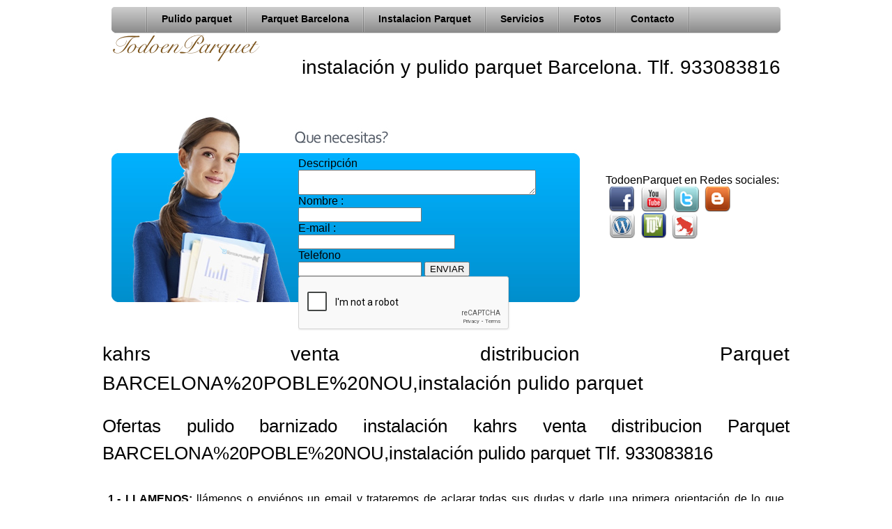

--- FILE ---
content_type: text/html; charset=UTF-8
request_url: https://todoenparquet.es/kahrs_venta_distribucion-Parquet-BARCELONA%20POBLE%20NOU.html
body_size: 10226
content:

<!DOCTYPE html PUBLIC "-//W3C//DTD XHTML 1.0 Transitional//SP" "http://www.w3.org/TR/xhtml1/DTD/xhtml1-transitional.dtd">
<html xmlns="http://www.w3.org/1999/xhtml">
<head>


<meta http-equiv="Content-Type" content="text/html; charset=UTF-8" />
<meta http-equiv="Content-Language" content="ES-ES">
<meta name="distribution" content="Global">
<meta name="revisit-after" content="1 days">
<meta name="google-site-verification" content="Q1Vh2faMz8_P2UovI0BEk9eG_ByPPFgDLzU8h0S2phM" />
 <title>kahrs venta distribucion Parquet BARCELONA%20POBLE%20NOU,instalación pulido parquet</title>
<META NAME="keywords" CONTENT="kahrs venta distribucion Parquet BARCELONA%20POBLE%20NOU,instalación pulido parquet,Parquet barcelona, parquet en barcelona, empresas parquets de barcelona,colocar parquet, instaladores parquet barcelona, empresa instalacion parquet, empresa instalacion tarima, instaladores de tarima exterior, instaladores de tarima interior, instaladores parquet sintetico, tienda de parquet barcelona, pulir parquet barcelona, pulir tarima barcelona, ofertas parquet barcelona, madera ipe barcelona, parquet mataro, parquet Badalona, parquet Sabadell, parquet vic, parquet granollers, parquet terrassa, parquet gava  
">          
<META name="description" content="TODOENPARQUET kahrs venta distribucion Parquet BARCELONA%20POBLE%20NOU,instalación pulido parquet parquet flotante laminado Barcelona. Tlf. 933083816">



<meta name="Country" content="Spain">
<LINK REV=made href="mailto:informacion@flaxnet.es">
<meta name="DC.Title" content="kahrs venta distribucion Parquet BARCELONA%20POBLE%20NOU,instalación pulido parquet">
<meta http-equiv="DC.Description" content="kahrs venta distribucion Parquet BARCELONA%20POBLE%20NOU,instalación pulido parquet">
<meta name="VW96.objecttype" content="Document">


<meta http-equiv="Pragma" content="no-cache">
<meta http-equiv="Expires" content="-1">

   <link rel="stylesheet" href="css/estilo1.css" type="text/css" title="normal" />
   
   <!--[if IE ]> 
   <script type="text/javascript" src="js/jquery-1.js"></script>
<script type="text/javascript" src="js/dropdown.js"></script>
   <![endif]-->
   
   
 

   <style type="text/css">
   
<!--
.style1 {
  color: #FFFFFF;
  font-weight: bold;
}
-->
   </style>
</head>

<body  > <!-- bgcolor="#f6f6f6" menu de la cabecera-->
<!-- facebook -->
<div id="fb-root"></div>
<script>(function(d, s, id) {
  var js, fjs = d.getElementsByTagName(s)[0];
  if (d.getElementById(id)) return;
  js = d.createElement(s); js.id = id;
  js.src = "//connect.facebook.net/es_ES/all.js#xfbml=1";
  fjs.parentNode.insertBefore(js, fjs);
}(document, 'script', 'facebook-jssdk'));</script>

<table width="100%" height="38px" border="0" align="center" cellpadding="0" cellspacing="0" > 
  <tr>
   <td  valign="bottom">
         <table width="960" border="0" align="center" cellpadding="0" cellspacing="0"  >
 <tr><td valign="top" colspan="2"> 

<div id="wrapper" >
<div id="nav"  >
  <ul id="menu" >
  <li> 
    
      <a  href="index.php" title="Parquet Barcelona Todoenparquet" style="background-image: url(&quot;../images/home-icon-trans.png&quot;); background-repeat: no-repeat; margin-top:5px; margin-left:10px; ">  
      </a>
    </li>
 <li><a href="Pulido-parquet-BARCELONA%20POBLE%20NOU.html">Pulido parquet</a></li>
   <li ><a href="Todoenparquet-Parquet-Barcelona.html">Parquet Barcelona</a> 
      <ul>
          <li><a href="Ofertas-parquet.html">Ofertas parquet</a></li>
                <li><a href="Historia-parquet.html">Historia parquet</a></li>
      </ul>
   
   </li>
   
 <li><a href="Instalacion-Parquet-BARCELONA%20POBLE%20NOU.html">Instalacion Parquet</a>
      <ul>
 <li><a href="Colocar-Parquet-BARCELONA%20POBLE%20NOU.html">Colocar Parquet Barcelona</a></li>
 <li><a href="Precios-Parquet-BARCELONA%20POBLE%20NOU.html">Precios Parquet Barcelona</a></li>
 <li><a href="Ofertas-Parquet-BARCELONA%20POBLE%20NOU.html">Ofertas Parquet Barcelona</a></li>
 <li><a href="Presupuestos-Parquet-BARCELONA%20POBLE%20NOU.html">Presupuestos Parquet Barcelona</a></li>
 <li><a href="kahrs_venta_distribucion-Parquet-BARCELONA%20POBLE%20NOU.html">Kahrs Parquet venta distribucion</a></li>
      </ul>
    
    </li>
 <li><a href="servicios-parquet-BARCELONA%20POBLE%20NOU.html">Servicios</a>
      <ul>
 <li><a href="Parquet-flotante laminado-BARCELONA%20POBLE%20NOU.html">Parquet flotante laminado</a></li>
 <li><a href="Parquet-flotante madera-BARCELONA%20POBLE%20NOU.html">Parquet flotante madera</a></li>
 <li><a href="Parquet-encolado-BARCELONA%20POBLE%20NOU.html">Parquet encolado</a></li>
 <li><a href="Instalacion-tarima flotante-BARCELONA%20POBLE%20NOU.html">Instalacion tarima flotante</a></li>
 <li><a href="Tarimas-exterior-BARCELONA%20POBLE%20NOU.html">Tarimas exterior</a></li>
 <li><a href="Acuchillado-parquet-BARCELONA%20POBLE%20NOU.html">Acuchillado parquet</a></li>
      </ul>
   
    </li>
    
 <li ><a href="Fotos-videos parquet-BARCELONA%20POBLE%20NOU.html">Fotos</a></li>
 <li ><a href="Contacto-instalacion parquet Todoenparquet-BARCELONA%20POBLE%20NOU.html">Contacto</a></li>
  </ul>
</div> 

</div>
</td></tr>
            <tr><td valign="top" width="240px"> <img src="images/logo-todoenparquet.png" width="219" height="40" /> 
            </td>
            <td align="right"  width="720px"    >
            <h3>             
  instalación y pulido parquet Barcelona. Tlf. 933083816        </h3>
            </td></tr>
         </table> 
         
    </td>
    
  </tr>
</table>




    <table width="986" border="0" align="center" cellpadding="0"  cellspacing="0"  bgcolor="#FFFFFF">
      <tr>
        <td colspan="5" height="20">
        
        </td>
      </tr>
      <tr>
        <td colspan="5" height="268px">
<!DOCTYPE HTML PUBLIC "-//W3C//DTD HTML 4.0 Transitional//SP"> 
<html>
    <head><meta http-equiv="Content-Type" content="text/html; charset=windows-1252">
	
    <META NAME="DC.Language" SCHEME="RFC1766" CONTENT="Spanish">
	<!--<link href="style.css" rel="stylesheet" type="text/css">-->
	<script>
	    
		
	function onSubmit(token) {
    alert('thanks ' + document.getElementById('field').value);
  }

  function validate(event) {
   // validarForm();  
    event.preventDefault();
    if (!document.getElementById('field').value) {
      alert("Por favor rellene el texto en el campo requerido");
    } else {
      grecaptcha.execute();
    }
  }

  function onload() {
    var element = document.getElementById('submit');
    
    element.onclick = validate;
	
  }	
		
		
	function validarForm() {
      
      var x = document.getElementById("Parquet");
      
            var i;
            //var text="";
        
            for (i = 0; i < x.length-8 ;i++) {
                //text += x.elements[i].value + " "+i+" ";
                if (x.elements[i].value=="") {
                        alert("rellene todos los campos: ");
                        return false;
                }
                
            }
            
         validate;   
        }

	</script>
		<script src='https://www.google.com/recaptcha/api.js'></script>
</head>

<body>
	<script>onload();</script> 
    <table width="980px" border="0" align="center" cellpadding="0" cellspacing="0" >
  <tr>
    <td bgcolor="#FFFFFF" >
    				<div id="quenecesitas" style="  margin-left: 10px;" >
						<form class="quenecesitas" id="Parquet"  onsubmit="return validarForm()" action="send_form_email.php" method="post" >
                        <INPUT TYPE="hidden" NAME="subject" VALUE="Presupuesto parquet"> 
                        <INPUT TYPE="hidden" NAME="recipient" VALUE="roblasa@roblasa.es "><!--roblasa@roblasa.es   vhernandezv@gmail.com-->
                        <INPUT TYPE="hidden" NAME="redirect" VALUE="http://www.todoenparquet.es/contacto-todoenparquet-barcelona.html"> 
                        <INPUT TYPE="hidden" NAME="required" VALUE="descripcion,realname,Correo,telefono">
                        <input type="hidden" name="email" value="info@todoenparquet.es">
							<label for="descripcion">Descripci&oacute;n</label><br/>
                            <textarea  name="descripcion" id="descripcion" COLS="40" ROWS="2" ></textarea><br/>
							
                            <label for="Nombre">Nombre :      <br/>  
                            <input  name="realname" id="realname" type="text"  > <br/> 
                            E-mail : </label> <br/>
                            <INPUT name="Correo" id="Correo"  SIZE=26>
					       <br>
					       <label for="Telefono">Telefono</label> 
						    <br/>
                          <input  name="telefono" id="telefono" type="text"  > <INPUT TYPE="submit" NAME="ENVIAR" VALUE="ENVIAR">
								<div class="g-recaptcha" data-sitekey="6LfM_o4UAAAAAGjGuh7TLChZlQuZJZDI6yQ8SWOT"></div>
						</form>
					</div>
                    </td>
                    <td>TodoenParquet en Redes sociales:<br/>
                    <img src="../images/redes-sociales2.png" width="181" height="78" usemap="#Mapredes">
                    <MAP NAME="Mapredes">
      
      <AREA SHAPE="rect"
	    COORDS="6,-2,40,35"
	    HREF="http://www.facebook.com/pages/Todoenparquet/317201271694072" target="_blank">
      <AREA SHAPE="rect"
	    COORDS="51,-2,88,35"
	    HREF="http://http://www.youtube.com/watch?v=XKLdX3ctLQE" target="_blank">
      <AREA SHAPE="rect"
	    COORDS="98,-3,134,37"
	    HREF="http://twitter.com/#!/todoenparquet" target="_blank">
      <AREA SHAPE="rect"
	    COORDS="144,0,177,36"
	    HREF="http://pulidoparquetbarcelona.blogspot.com.es" target="_blank">
        <AREA SHAPE="rect"
	    COORDS="9,39,39,73"
	    HREF="http://pulidoparquetbarcelona.wordpress.com/" target="_blank">
        <AREA SHAPE="rect"
	    COORDS="52,41,86,73"
	    HREF="http://todoenparquet.tu.tv" target="_blank">
        <AREA SHAPE="rect"
	    COORDS="98,41,129,73"
	    HREF="http://www.hotfrog.es/Empresas/todoenparquet" target="_blank">
    </MAP> 
    <!-- facebook like box <div class="fb-like-box" data-href="http://www.facebook.com/pages/Todoenparquet/317201271694072" data-width="262" data-height="220" data-show-faces="true" data-stream="false" data-header="true"></div> -->
    <br/><br/>
    
    
    </td>
      </tr>
                    
</table>
					
					
					
					
				
				
	 

    


</body></html>        </td>
      </tr>
      <tr>
        <td></td>
        <td colspan="4" height="20">
        <!-- Coloca esta etiqueta donde quieras que se muestre el botón +1. -->
            <g:plusone size="medium" annotation="inline" width="400"></g:plusone>
        
        <!-- Coloca esta petición de presentación donde creas oportuno. -->
        <script type="text/javascript">
          window.___gcfg = {lang: 'es'};
        
          
        </script>
        
        <!-- Facebook me gusta -->
        <div class="fb-like" data-href="http://www.todoenparquet.es/" data-send="true" data-width="450" data-show-faces="false"></div>
        
        </td>
      </tr>
      <tr> 
<td colspan="5" ><h1>kahrs venta distribucion Parquet BARCELONA%20POBLE%20NOU,instalación pulido parquet</h1><h2>Ofertas pulido barnizado instalación kahrs venta distribucion Parquet BARCELONA%20POBLE%20NOU,instalación pulido parquet Tlf. 933083816</h2><!DOCTYPE HTML PUBLIC "-//W3C//DTD HTML 4.0 Transitional//SP"> 
<html>
<head>
	<meta http-equiv="Content-Type" content="text/html; charset=ISO-8859-1">
    <META NAME="DC.Language" SCHEME="RFC1766" CONTENT="Spanish">
	
</head>

<body>
	
    <table width="970" border="0" align="center" cellpadding="0" cellspacing="0" >
    <tr>
    <td  align="justify"><p><b>1.- LLAMENOS:</b> ll&aacute;menos o envi&eacute;nos un email y trataremos de aclarar todas sus dudas y darle una primera orientaci&oacute;n de lo que hacemos y del precio aproximado.<br>
        <b>2.- VISITA COMERCIAL:</b> si lo desea, y siempre sin ning&uacute;n compromiso, un comercial puede visitarle en su domicilio, para ense&ntilde;arle los materiales que emplearemos, explicarle como ser&aacute; el trabajo, tomar medidas y fotograf&iacute;as de su parquet o tarima y realizarle un presupuesto detallado.<br>
        <b>3.- PRESUPUESTO:</b> si el presupuesto le ha parecido adecuado, conf&iacute;rmenoslo y acordaremos un d&iacute;a y una hora para que nuestros t&eacute;cnicos realicen el trabajo.<br>
        <b>4.- INSTALACI&Oacute;N:</b> El d&iacute;a acordado nuestros t&eacute;cnicos iran a su domicilio con todos los materiales preparados para realizar el trabajo solicitado. Nos ocupamos tambi&eacute;n de la retirada de los restos (si los hubiera), todo quedar&aacute; limpio y recogido.</p>
      <p>Instalamos restauramos pulimos y acuchillamos parquet para:<br>
Clientes particulares, Oficinas y despachos, Locales comerciales, Grandes superficies, Escuelas, universidades, Gimnasios, Clubs deportivos, Bares, Restaurantes, Centros de conferencias, Hoteles, Hospitales, centros m&eacute;dicos, Salas de exposiciones, galerias, Museos, cines y teatros, Organismos oficiales<br>
        <br>
      </p></td>
</tr>
  <tr>
    <td align="justify" ><b>Ventajas del parquet flotante</b><br>
Los pavimentos flotantes presentan la ventaja de poderse instalar sobre otros suelos o pavimentos sin necesidad de demoler el pavimento preexistente. Tan solo es necesario extender una capa de espuma, caucho o cart&oacute;n para eliminar peque&ntilde;as irregularidades sobre la superficie, <a href="ventajas-parquet flotante-barcelona.html">Leer mas </a>&hellip;<br><br>
	</td>
</tr>
<tr>
    <td align="justify" ><b>Mantenimiento y Factores que suelen da&ntilde;ar los suelos de parquet</b><br>
      &iquest;La humedad arruina al parquet?&iquest;Qu&eacute; hacer si se moja el parquet? &iquest;Cada cu&aacute;nto tiempo hay que lijar y barnizar? <br>
    <a href="factores-da�an suelos parquet-barcelona.html">Leer mas mantenimiento parquet</a> &hellip;<br><br></td>
</tr>
<tr>
    <td align="justify"><b>C&oacute;mo elegir el color de nuestro suelo de parquet</b><br>
      Estoy haciendo reforma completa del piso. Mi gran dilema es de que color poner el parquet.<br>
    <a href="elegir-color parquet-barcelona.html">Leer mas </a> &hellip;<br><br></td>
</tr>
                    
</table>

</body></html> </td>
      </tr>
      <tr>
      <td colspan="5"   align="justify">
      <table cellpadding="0" height="582" cellspacing="0" border="0" background="images/cajas.jpg">
        <tr>
        <td width="2"></td>
          <td width="489"   height="291"   >
            <div id="caja">
            
            <p> <b>Ofertas TodoenParquet:</b></p><br /><br />
            <p> Pulido Barnizado Parquet con Barn&iacute;z Poliuretano al disolvente</p>
            <p>Pulido Barnizado Parquet con Barn&iacute;z Poliuretano al agua  (Alta Calidad y de Alto Tr&aacute;nsito).<br />
            (i.v.a no inclu&iacute;do)</p>
            </div>
            </td>
          <td width="4"></td>
          <td width="489"  height="291" >
          <div id="caja">
            <p> <b>INSTALACION PULIDO PARQUET BARCELONA:</b></p><br />Efectuamos VISITAS de forma TOTALMENTE GRATU&Iacute;TA y S&Iacute;N COMPROMISO,en Barcelona y provincia. <br />
              <br />
            Nuestro personal T&eacute;cnico observar&aacute; el estado de su parquet y valorar&aacute; los trabajos a realizar; d&aacute;ndoles soluciones sobre aquellas partes da&ntilde;adas a f&iacute;n de renovar el aspecto de su madera.
            </div>
          </td>
          <td width="2"></td>
          
          </tr>
          
          <tr>
            <td colspan="5" height="20"></td>
          </tr>
          <tr>
          <td width="2"></td>
          <td width="489"   height="291"  >
            <div id="caja">
            <p> <b>Motivos para acuchillar parquets y tarimas:</b><br />
              <br />
            </p><b>Ara&ntilde;azos</b> ocasionados por muebles o mascotas.<br />
            <br />
            <b>Suciedad</b> como grasa, manchas.<br />
            <br />
            <b>Humedades</b> en &aacute;reas de ba&ntilde;o, cocina.<br />
            <br />
            <b>Madera opaca</b>, sin brillo, a causa del sol u otra.<br />
            <br />
            <b>Movilidad</b> de las tablillas.</div>
            </td>
          <td width="4"></td>
          <td width="489"  height="291" >
            
            
            <div id="cajaimagen">
            <b>Acuchillar el parquet</b>, ¿En qué consiste?<br />
            <br/>
            Paso 1: <br />
            Lijar para equiparar las tiras, se realiza con una m&aacute;quina lijadora gruesa.<br />
            Paso 2: <br />
            Acabado uniforme por medio de lijas finas.<br />
            Paso 3: <br />
            Para obtener excelentes y brillantes resultados se aplica la imprimaci&aacute;n, finalizando con 2 capas de acabado.
            </div>
          </td>
          <td width="2"></td>
      
      </tr>

      </table>
      </td>
      </tr>
<!--<tr>
      <td width="2"></td>
      <td width="489"   height="291" background="images/caja-oferta.jpg" align="justify" background-repeat:no-repeat;  >
        <div id="caja">
        
    <p> <b>Ofertas TodoenParquet:</b></p><br /><br />
        <p> Pulido Barnizado Parquet con Barn&iacute;z Poliuretano al disolvente desde 
          16,85 &euro;/M2</p>
        <p>Pulido Barnizado Parquet con Barn&iacute;z Poliuretano al agua desde 18,85 &euro;/M2 (Alta Calidad y de Alto Tr&aacute;nsito).<br />
        (i.v.a no inclu&iacute;do)</p>
        </div>
        </td>
      <td width="4"></td>
      <td width="489"  height="291" background="images/caja.png" background-repeat:no-repeat;>
      <div id="caja">
        <p> <b>INSTALACION PULIDO PARQUET BARCELONA:</b></p><br />Efectuamos VISITAS de forma TOTALMENTE GRATU&Iacute;TA y S&Iacute;N COMPROMISO,en Barcelona y provincia. <br />
          <br />
        Nuestro personal T&eacute;cnico observar&aacute; el estado de su parquet y valorar&aacute; los trabajos a realizar; d&aacute;ndoles soluciones sobre aquellas partes da&ntilde;adas a f&iacute;n de renovar el aspecto de su madera.
        </div>
      </td>
      <td width="2"></td>
      
      </tr>
      
      <tr>
        <td colspan="5" height="20"></td>
      </tr>
      <tr>
      <td width="2"></td>
      <td width="489"   height="291" background="images/caja.png" align="justify" background-repeat:no-repeat; >
        <div id="caja">
        <p> <b>Motivos para acuchillar parquets y tarimas:</b><br />
          <br />
        </p><b>Ara&ntilde;azos</b> ocasionados por muebles o mascotas.<br />
        <br />
        <b>Suciedad</b> como grasa, manchas.<br />
        <br />
        <b>Humedades</b> en &aacute;reas de ba&ntilde;o, cocina.<br />
        <br />
        <b>Madera opaca</b>, sin brillo, a causa del sol u otra.<br />
        <br />
        <b>Movilidad</b> de las tablillas.</div>
        </td>
      <td width="4"></td>
      <td width="489"  height="291" background="images/caja-acuchillado.jpg" background-repeat:no-repeat;>
        
        
        <div id="cajaimagen">
        <b>Acuchillar el parquet</b>, ¿En qué consiste?<br />
        <br/>
        Paso 1: <br />
        Lijar para equiparar las tiras, se realiza con una m&aacute;quina lijadora gruesa.<br />
        Paso 2: <br />
        Acabado uniforme por medio de lijas finas.<br />
        Paso 3: <br />
        Para obtener excelentes y brillantes resultados se aplica la imprimaci&aacute;n, finalizando con 2 capas de acabado.
        </div>
      </td>
      <td width="2"></td>
      
      </tr>-->
      
  <tr>
        <td colspan="5" height="20"></td>
      </tr>
      <tr>
        <td colspan="5" >
          <table width="983"  height="160" border="0" cellspacing="0" cellpadding="8" background="images/botones.jpg" background-repeat="background-repeat:no-repeat;">
            <tr>
              <td width="248" align="center"><br/><br/><br/><b><a href="http://www.roblasa.es">Reformas pisos<br/>cocinas y baños</a></b></td>
              <td width="248" align="center"><br/><br/><br/><b><a href="http://www.Carpinteria-Aluminio.es">Carpinteria-Aluminio.es</a></b></td>
              <td width="252" align="center"><br/><br/><br/><br/><b><a href="http://www.todoenparquet.es/Kahrs_venta_distribucion-Parquet-Barcelona.html">Venta distribución parquet <br />
              Kahrs <br/>
              </a></b></td>
              <td width="236" align="center"><br/><br/><br/><br/><b>93 308 38 16 
              <br/>
              <!--info@todoenparquet.es--></b>
              
              </td>
            </tr>
          </table>
<!-- <img src="images/botones.jpg" width="983" height="160" />--></td>
      </tr>
      <tr>
        <td colspan="5" height="20">
<div id="footer">&copy; 2019 TODOENPARQUET            <br/>
            De conformidad a la Ley Orgánica 15/1999 sobre Protección de Datos Personales (LOPD), le informamos que los datos personales que nos facilite, serán tratados con confidencialidad.
            <p>Roblasa Gestión, S.L.  C.I.F. B61201240 - Gran Vía de les Corts Catalanes,nº 919-921, Local 1. - 08018 Barcelona </p>
            <br/><br />
            Instalacion y pulido de parquet en Barcelona y barrios. Abrillantado,acuchillado y barnizado ( 

<a href="kahrs venta distribucion-Parquet-BARCELONA_BALMES_GRACIA.html">BALMES GRACIA</a> - <a href="kahrs venta distribucion-Parquet-BARCELONA_HORTA_GUINARDO.html">HORTA GUINARDO</a> - <a href="kahrs venta distribucion-Parquet-BARCELONA_SANTS_MONTJUIC.html">SANTS MONTJUIC</a> - <a href="kahrs venta distribucion-Parquet-BARCELONA_SAGRADA_FAMILIA.html">SAGRADA FAMILIA</a> - <a href="kahrs venta distribucion-Parquet-BARCELONA_SARRIA_SANT_GERVASI.html">SARRIA SANT GERVASI</a> - <a href="kahrs venta distribucion-Parquet-BARCELONA_SAN_ANDRES_SAN_MARTIN.html">SAN ANDRES SAN MARTIN</a> - <a href="kahrs venta distribucion-Parquet-BARCELONA_RAVAL_GOTICO.html">RAVAL GOTICO</a> - <a href="kahrs venta distribucion-Parquet-BARCELONA_SANTS_EIXAMPLE.html">SANTS EIXAMPLE</a> - <a href="kahrs venta distribucion-Parquet-BARCELONA_LES_CORTS.html">LES CORTS</a> - <a href="kahrs venta distribucion-Parquet-BARCELONA_EL_CLOT.html">EL_CLOT</a> - <a href="kahrs venta distribucion-Parquet-BARCELONA_POBLE_NOU.html">POBLE NOU</a> - <a href="kahrs venta distribucion-Parquet-BARCELONA_SANTA_COLOMA.html">SANTA COLOMA</a> - <a href="kahrs venta distribucion-Parquet-BARCELONA_HOSPITALET.html">HOSPITALET</a> <a href="kahrs venta distribucion-Parquet-BARCELONA_BADALONA.html">BADALONA</a> ) 

        <a href="Kahrs_venta_distribucion-Parquet-Madrid_Valencia_Sevilla_Espana.html">Madrid Valencia Sevilla España</a>
            </p>
            <!--<br/><br />EL MARESME , ALELLA ,  ARENYS DE MAR ,  ARENYS DE MUNT ,  ARGENTONA ,  CABRERA ,  CABRILS ,  CALDES ESTRAC ,  CALELLA ,  CANET ,  DOS RIUS ,  MALGRAT ,  MASNOU ,  PREMIA ,  PINEDA DE MAR ,  VILASSAR DE DALT I DE MAR ,  TERRASSA ,  VIC ,  TIANA ,  PALAFOLLS ,  LLAVANERES ,  SABADELL ,  SANT CUGAT ,  SABADELL ,  SANT ANDREU DE LLAVANERES ,  SANT CEBRIA DE VALLALTA ,  SANT POL DE MAR ,  SANT VICENÇ DE MONTALT ,  SANTA SUSANNA ,  TEIA ,  TIANA ,  TORDERA ,  VIC ,  LLORET ,  BLANES ,  FELIU ,  MAÇANET ,  TOSSA ,  BLANES , BREDA ,  FOGARS DE LA SELVA , HOSTALRIC , LLORET DE MAR ,  MAÇANET DE LA SELVA , MASSANES , SANT FELIU DE BUIXALLEU , TOSSA DE MAR , VIDRERESEl Masnou , Molins de Rei , Santa Perpetua de Mogoda , Sitges , Esparreguera , Castellar del Valles , Olesa de Montserrat , Manlleu , Vilassar de Mar , Parets del Valles , Badia del Valles , Berga , Malgrat de Mar , Sant Just Desvern , Caldes de Montbui , Sant Quirze del Valles , Calella , Les Franqueses del Valles , Canovelles , Montornes del Valles , Arenys de Mar , Cardedeu , Sant Celoni , Torello , La Llagosta , La Garriga , Palau, solita i Plegamans , Canet de Mar , Llica d´Amunt , Vilanova del Cami , Tordera , Piera , Argentona , Vallirana , Sant Sadurni d´Anoia , Corbera de Llobregat , Sant Joan de Vilatorrada , Castellbisbal , Premia de Dalt , Santa Margarida de Montbui , Abrera , Montmelo , Alella , Palleja , Montgat , Vilassar de Dalt , Sant Andreu de Llavaneres , La Roca del Valles , Cubelles , Llinars del Valles , Matadepera , Sant Vicenc de Castellet , Sallent , Sant Fost de Campsentelles , Arenys de Munt , Santa Maria de Palautordera , Viladecavalls , Cervello , L'Ametlla del Valles , Tiana , Tona , Suria , Sant Fruitos de Bages , Sentmenat , Palafolls , Bigues i Riells , Centelles , Santa Coloma de Cervello , Masquefa , Santpedor , Teia , Navas , Sant Esteve Sesrovires , Cardona , Llica de Vall , Navarcles , Taradell , Cabrils , Roda de Ter , Polinya , Santa Margarida i els Monjos , Santa Eulalia de Roncana , Martorelles , Capellades , Gironella , Begues , Gelida , Sant Feliu de Codines , Artes , Moia , Puig, reig , Sant Pol de Mar , Sant Vicens de Montalt , Sant Antoni de Vilamajor , Cabrera de Mar , Torrelles de Llobregat , El Papiol , Balenya , Balsareny , Vacarisses , Sant Climent de Llobregat , Dosrius ARGENTONA, BADALONA, BAIX LLOBREGAT, BARBERA DEL VALLES, CALDES DE MONTBUI, CARDEDEU,CASTELLBISBAL, CASTELLDEFELS, CERDANYOLA DEL VALLES, CERVELLÓ ,CORBERA DE LLOBREGAT, CORNELLA DE LLOBREGAT, ESPLUGUES DE LLOBREGAT, GAVA, GRANOLLERS, HOSPITALET DE LLOBREGAT, IGUALADA, MANLLEU, MANRESA, MARTORELL ,MASNOU, MOLINS DE REI, MOLLET DEL VALLES, MONTGAT, NAVAS, OLESA DE MONTSERRAT, PAPIOL, PALLEJA,BARCELONA, POLINYA, EL PRAT DE LLOBREGAT, RIPOLLET, ROQUETES, RUBI, SABADELL, SANT ANDREU DE LA BARCA, SANT BOI DE LLOBREGAT, SANT CUGAT DEL VALLES, SANT FELIU DE LOBREGAT, SANT JOAN DESPI, SANT JUST DESVERN, SANT PERE DE RIBES, SANT VICENÇ DELS HORTS, SANTACOLOMADEGRAMENET, SANTPEDOR, SITGES, TERRASSA, TONA, TORELLO, VALLIRANA, VIC, VILADECANS, VILAFRANCA DEL PENEDES, VILANOVA DEL VALLES, Y VILANOVA I LA GELTRU-->
          </div>
        </td>
      </tr>
    </table>
   <!-- </td>
    <td width="16" valign="top">
      </td>
      </tr>
</table>
    
    
<table width="983"  border="0" align="center" cellpadding="0" cellspacing="0" background="http://www.flaxnet.net/todoenparquet/images/botones.jpg" background-repeat="background-repeat:no-repeat;">
          <tr>
            <td height="160">a aaaaaa
            </td>
            </tr>
</table>
<table width="100%" border="0" cellpadding="0" cellspacing="0"">
  <tr>
    <th scope="col">&nbsp;</th>
    <th scope="col"  valign="middle">
      
            
    </th>
    <th scope="col">&nbsp;</th>
  </tr>
</table>
<table width="100%" border="0" cellpadding="0" cellspacing="0" background="../imagenes/fondo.png">
  <tr>
    <th scope="col">&nbsp;</th>
    <th scope="col" width="986" height="75" valign="middle"><h1 class="tit"><strong>kahrs venta distribucion Parquet BARCELONA%20POBLE%20NOU,instalación pulido parquet</strong></h1></th>
    <th scope="col">&nbsp;</th>
  </tr>
</table>
<!--fin container-->


<p><br/></p>
<p><br/></p>
<p></p>
  
  <script type="text/javascript">

  var _gaq = _gaq || [];
  _gaq.push(['_setAccount', 'UA-1326627-49']);
  _gaq.push(['_setDomainName', 'none']);
  _gaq.push(['_setAllowLinker', true]);
  _gaq.push(['_trackPageview']);

  (function() {
    var ga = document.createElement('script'); ga.type = 'text/javascript'; ga.async = true;
    ga.src = ('https:' == document.location.protocol ? 'https://ssl' : 'http://www') + '.google-analytics.com/ga.js';
    var s = document.getElementsByTagName('script')[0]; s.parentNode.insertBefore(ga, s);
  })();

</script> 
</body>
</html>

--- FILE ---
content_type: text/html; charset=utf-8
request_url: https://www.google.com/recaptcha/api2/anchor?ar=1&k=6LfM_o4UAAAAAGjGuh7TLChZlQuZJZDI6yQ8SWOT&co=aHR0cHM6Ly90b2RvZW5wYXJxdWV0LmVzOjQ0Mw..&hl=en&v=PoyoqOPhxBO7pBk68S4YbpHZ&size=normal&anchor-ms=20000&execute-ms=30000&cb=jt6sessfxx0p
body_size: 49581
content:
<!DOCTYPE HTML><html dir="ltr" lang="en"><head><meta http-equiv="Content-Type" content="text/html; charset=UTF-8">
<meta http-equiv="X-UA-Compatible" content="IE=edge">
<title>reCAPTCHA</title>
<style type="text/css">
/* cyrillic-ext */
@font-face {
  font-family: 'Roboto';
  font-style: normal;
  font-weight: 400;
  font-stretch: 100%;
  src: url(//fonts.gstatic.com/s/roboto/v48/KFO7CnqEu92Fr1ME7kSn66aGLdTylUAMa3GUBHMdazTgWw.woff2) format('woff2');
  unicode-range: U+0460-052F, U+1C80-1C8A, U+20B4, U+2DE0-2DFF, U+A640-A69F, U+FE2E-FE2F;
}
/* cyrillic */
@font-face {
  font-family: 'Roboto';
  font-style: normal;
  font-weight: 400;
  font-stretch: 100%;
  src: url(//fonts.gstatic.com/s/roboto/v48/KFO7CnqEu92Fr1ME7kSn66aGLdTylUAMa3iUBHMdazTgWw.woff2) format('woff2');
  unicode-range: U+0301, U+0400-045F, U+0490-0491, U+04B0-04B1, U+2116;
}
/* greek-ext */
@font-face {
  font-family: 'Roboto';
  font-style: normal;
  font-weight: 400;
  font-stretch: 100%;
  src: url(//fonts.gstatic.com/s/roboto/v48/KFO7CnqEu92Fr1ME7kSn66aGLdTylUAMa3CUBHMdazTgWw.woff2) format('woff2');
  unicode-range: U+1F00-1FFF;
}
/* greek */
@font-face {
  font-family: 'Roboto';
  font-style: normal;
  font-weight: 400;
  font-stretch: 100%;
  src: url(//fonts.gstatic.com/s/roboto/v48/KFO7CnqEu92Fr1ME7kSn66aGLdTylUAMa3-UBHMdazTgWw.woff2) format('woff2');
  unicode-range: U+0370-0377, U+037A-037F, U+0384-038A, U+038C, U+038E-03A1, U+03A3-03FF;
}
/* math */
@font-face {
  font-family: 'Roboto';
  font-style: normal;
  font-weight: 400;
  font-stretch: 100%;
  src: url(//fonts.gstatic.com/s/roboto/v48/KFO7CnqEu92Fr1ME7kSn66aGLdTylUAMawCUBHMdazTgWw.woff2) format('woff2');
  unicode-range: U+0302-0303, U+0305, U+0307-0308, U+0310, U+0312, U+0315, U+031A, U+0326-0327, U+032C, U+032F-0330, U+0332-0333, U+0338, U+033A, U+0346, U+034D, U+0391-03A1, U+03A3-03A9, U+03B1-03C9, U+03D1, U+03D5-03D6, U+03F0-03F1, U+03F4-03F5, U+2016-2017, U+2034-2038, U+203C, U+2040, U+2043, U+2047, U+2050, U+2057, U+205F, U+2070-2071, U+2074-208E, U+2090-209C, U+20D0-20DC, U+20E1, U+20E5-20EF, U+2100-2112, U+2114-2115, U+2117-2121, U+2123-214F, U+2190, U+2192, U+2194-21AE, U+21B0-21E5, U+21F1-21F2, U+21F4-2211, U+2213-2214, U+2216-22FF, U+2308-230B, U+2310, U+2319, U+231C-2321, U+2336-237A, U+237C, U+2395, U+239B-23B7, U+23D0, U+23DC-23E1, U+2474-2475, U+25AF, U+25B3, U+25B7, U+25BD, U+25C1, U+25CA, U+25CC, U+25FB, U+266D-266F, U+27C0-27FF, U+2900-2AFF, U+2B0E-2B11, U+2B30-2B4C, U+2BFE, U+3030, U+FF5B, U+FF5D, U+1D400-1D7FF, U+1EE00-1EEFF;
}
/* symbols */
@font-face {
  font-family: 'Roboto';
  font-style: normal;
  font-weight: 400;
  font-stretch: 100%;
  src: url(//fonts.gstatic.com/s/roboto/v48/KFO7CnqEu92Fr1ME7kSn66aGLdTylUAMaxKUBHMdazTgWw.woff2) format('woff2');
  unicode-range: U+0001-000C, U+000E-001F, U+007F-009F, U+20DD-20E0, U+20E2-20E4, U+2150-218F, U+2190, U+2192, U+2194-2199, U+21AF, U+21E6-21F0, U+21F3, U+2218-2219, U+2299, U+22C4-22C6, U+2300-243F, U+2440-244A, U+2460-24FF, U+25A0-27BF, U+2800-28FF, U+2921-2922, U+2981, U+29BF, U+29EB, U+2B00-2BFF, U+4DC0-4DFF, U+FFF9-FFFB, U+10140-1018E, U+10190-1019C, U+101A0, U+101D0-101FD, U+102E0-102FB, U+10E60-10E7E, U+1D2C0-1D2D3, U+1D2E0-1D37F, U+1F000-1F0FF, U+1F100-1F1AD, U+1F1E6-1F1FF, U+1F30D-1F30F, U+1F315, U+1F31C, U+1F31E, U+1F320-1F32C, U+1F336, U+1F378, U+1F37D, U+1F382, U+1F393-1F39F, U+1F3A7-1F3A8, U+1F3AC-1F3AF, U+1F3C2, U+1F3C4-1F3C6, U+1F3CA-1F3CE, U+1F3D4-1F3E0, U+1F3ED, U+1F3F1-1F3F3, U+1F3F5-1F3F7, U+1F408, U+1F415, U+1F41F, U+1F426, U+1F43F, U+1F441-1F442, U+1F444, U+1F446-1F449, U+1F44C-1F44E, U+1F453, U+1F46A, U+1F47D, U+1F4A3, U+1F4B0, U+1F4B3, U+1F4B9, U+1F4BB, U+1F4BF, U+1F4C8-1F4CB, U+1F4D6, U+1F4DA, U+1F4DF, U+1F4E3-1F4E6, U+1F4EA-1F4ED, U+1F4F7, U+1F4F9-1F4FB, U+1F4FD-1F4FE, U+1F503, U+1F507-1F50B, U+1F50D, U+1F512-1F513, U+1F53E-1F54A, U+1F54F-1F5FA, U+1F610, U+1F650-1F67F, U+1F687, U+1F68D, U+1F691, U+1F694, U+1F698, U+1F6AD, U+1F6B2, U+1F6B9-1F6BA, U+1F6BC, U+1F6C6-1F6CF, U+1F6D3-1F6D7, U+1F6E0-1F6EA, U+1F6F0-1F6F3, U+1F6F7-1F6FC, U+1F700-1F7FF, U+1F800-1F80B, U+1F810-1F847, U+1F850-1F859, U+1F860-1F887, U+1F890-1F8AD, U+1F8B0-1F8BB, U+1F8C0-1F8C1, U+1F900-1F90B, U+1F93B, U+1F946, U+1F984, U+1F996, U+1F9E9, U+1FA00-1FA6F, U+1FA70-1FA7C, U+1FA80-1FA89, U+1FA8F-1FAC6, U+1FACE-1FADC, U+1FADF-1FAE9, U+1FAF0-1FAF8, U+1FB00-1FBFF;
}
/* vietnamese */
@font-face {
  font-family: 'Roboto';
  font-style: normal;
  font-weight: 400;
  font-stretch: 100%;
  src: url(//fonts.gstatic.com/s/roboto/v48/KFO7CnqEu92Fr1ME7kSn66aGLdTylUAMa3OUBHMdazTgWw.woff2) format('woff2');
  unicode-range: U+0102-0103, U+0110-0111, U+0128-0129, U+0168-0169, U+01A0-01A1, U+01AF-01B0, U+0300-0301, U+0303-0304, U+0308-0309, U+0323, U+0329, U+1EA0-1EF9, U+20AB;
}
/* latin-ext */
@font-face {
  font-family: 'Roboto';
  font-style: normal;
  font-weight: 400;
  font-stretch: 100%;
  src: url(//fonts.gstatic.com/s/roboto/v48/KFO7CnqEu92Fr1ME7kSn66aGLdTylUAMa3KUBHMdazTgWw.woff2) format('woff2');
  unicode-range: U+0100-02BA, U+02BD-02C5, U+02C7-02CC, U+02CE-02D7, U+02DD-02FF, U+0304, U+0308, U+0329, U+1D00-1DBF, U+1E00-1E9F, U+1EF2-1EFF, U+2020, U+20A0-20AB, U+20AD-20C0, U+2113, U+2C60-2C7F, U+A720-A7FF;
}
/* latin */
@font-face {
  font-family: 'Roboto';
  font-style: normal;
  font-weight: 400;
  font-stretch: 100%;
  src: url(//fonts.gstatic.com/s/roboto/v48/KFO7CnqEu92Fr1ME7kSn66aGLdTylUAMa3yUBHMdazQ.woff2) format('woff2');
  unicode-range: U+0000-00FF, U+0131, U+0152-0153, U+02BB-02BC, U+02C6, U+02DA, U+02DC, U+0304, U+0308, U+0329, U+2000-206F, U+20AC, U+2122, U+2191, U+2193, U+2212, U+2215, U+FEFF, U+FFFD;
}
/* cyrillic-ext */
@font-face {
  font-family: 'Roboto';
  font-style: normal;
  font-weight: 500;
  font-stretch: 100%;
  src: url(//fonts.gstatic.com/s/roboto/v48/KFO7CnqEu92Fr1ME7kSn66aGLdTylUAMa3GUBHMdazTgWw.woff2) format('woff2');
  unicode-range: U+0460-052F, U+1C80-1C8A, U+20B4, U+2DE0-2DFF, U+A640-A69F, U+FE2E-FE2F;
}
/* cyrillic */
@font-face {
  font-family: 'Roboto';
  font-style: normal;
  font-weight: 500;
  font-stretch: 100%;
  src: url(//fonts.gstatic.com/s/roboto/v48/KFO7CnqEu92Fr1ME7kSn66aGLdTylUAMa3iUBHMdazTgWw.woff2) format('woff2');
  unicode-range: U+0301, U+0400-045F, U+0490-0491, U+04B0-04B1, U+2116;
}
/* greek-ext */
@font-face {
  font-family: 'Roboto';
  font-style: normal;
  font-weight: 500;
  font-stretch: 100%;
  src: url(//fonts.gstatic.com/s/roboto/v48/KFO7CnqEu92Fr1ME7kSn66aGLdTylUAMa3CUBHMdazTgWw.woff2) format('woff2');
  unicode-range: U+1F00-1FFF;
}
/* greek */
@font-face {
  font-family: 'Roboto';
  font-style: normal;
  font-weight: 500;
  font-stretch: 100%;
  src: url(//fonts.gstatic.com/s/roboto/v48/KFO7CnqEu92Fr1ME7kSn66aGLdTylUAMa3-UBHMdazTgWw.woff2) format('woff2');
  unicode-range: U+0370-0377, U+037A-037F, U+0384-038A, U+038C, U+038E-03A1, U+03A3-03FF;
}
/* math */
@font-face {
  font-family: 'Roboto';
  font-style: normal;
  font-weight: 500;
  font-stretch: 100%;
  src: url(//fonts.gstatic.com/s/roboto/v48/KFO7CnqEu92Fr1ME7kSn66aGLdTylUAMawCUBHMdazTgWw.woff2) format('woff2');
  unicode-range: U+0302-0303, U+0305, U+0307-0308, U+0310, U+0312, U+0315, U+031A, U+0326-0327, U+032C, U+032F-0330, U+0332-0333, U+0338, U+033A, U+0346, U+034D, U+0391-03A1, U+03A3-03A9, U+03B1-03C9, U+03D1, U+03D5-03D6, U+03F0-03F1, U+03F4-03F5, U+2016-2017, U+2034-2038, U+203C, U+2040, U+2043, U+2047, U+2050, U+2057, U+205F, U+2070-2071, U+2074-208E, U+2090-209C, U+20D0-20DC, U+20E1, U+20E5-20EF, U+2100-2112, U+2114-2115, U+2117-2121, U+2123-214F, U+2190, U+2192, U+2194-21AE, U+21B0-21E5, U+21F1-21F2, U+21F4-2211, U+2213-2214, U+2216-22FF, U+2308-230B, U+2310, U+2319, U+231C-2321, U+2336-237A, U+237C, U+2395, U+239B-23B7, U+23D0, U+23DC-23E1, U+2474-2475, U+25AF, U+25B3, U+25B7, U+25BD, U+25C1, U+25CA, U+25CC, U+25FB, U+266D-266F, U+27C0-27FF, U+2900-2AFF, U+2B0E-2B11, U+2B30-2B4C, U+2BFE, U+3030, U+FF5B, U+FF5D, U+1D400-1D7FF, U+1EE00-1EEFF;
}
/* symbols */
@font-face {
  font-family: 'Roboto';
  font-style: normal;
  font-weight: 500;
  font-stretch: 100%;
  src: url(//fonts.gstatic.com/s/roboto/v48/KFO7CnqEu92Fr1ME7kSn66aGLdTylUAMaxKUBHMdazTgWw.woff2) format('woff2');
  unicode-range: U+0001-000C, U+000E-001F, U+007F-009F, U+20DD-20E0, U+20E2-20E4, U+2150-218F, U+2190, U+2192, U+2194-2199, U+21AF, U+21E6-21F0, U+21F3, U+2218-2219, U+2299, U+22C4-22C6, U+2300-243F, U+2440-244A, U+2460-24FF, U+25A0-27BF, U+2800-28FF, U+2921-2922, U+2981, U+29BF, U+29EB, U+2B00-2BFF, U+4DC0-4DFF, U+FFF9-FFFB, U+10140-1018E, U+10190-1019C, U+101A0, U+101D0-101FD, U+102E0-102FB, U+10E60-10E7E, U+1D2C0-1D2D3, U+1D2E0-1D37F, U+1F000-1F0FF, U+1F100-1F1AD, U+1F1E6-1F1FF, U+1F30D-1F30F, U+1F315, U+1F31C, U+1F31E, U+1F320-1F32C, U+1F336, U+1F378, U+1F37D, U+1F382, U+1F393-1F39F, U+1F3A7-1F3A8, U+1F3AC-1F3AF, U+1F3C2, U+1F3C4-1F3C6, U+1F3CA-1F3CE, U+1F3D4-1F3E0, U+1F3ED, U+1F3F1-1F3F3, U+1F3F5-1F3F7, U+1F408, U+1F415, U+1F41F, U+1F426, U+1F43F, U+1F441-1F442, U+1F444, U+1F446-1F449, U+1F44C-1F44E, U+1F453, U+1F46A, U+1F47D, U+1F4A3, U+1F4B0, U+1F4B3, U+1F4B9, U+1F4BB, U+1F4BF, U+1F4C8-1F4CB, U+1F4D6, U+1F4DA, U+1F4DF, U+1F4E3-1F4E6, U+1F4EA-1F4ED, U+1F4F7, U+1F4F9-1F4FB, U+1F4FD-1F4FE, U+1F503, U+1F507-1F50B, U+1F50D, U+1F512-1F513, U+1F53E-1F54A, U+1F54F-1F5FA, U+1F610, U+1F650-1F67F, U+1F687, U+1F68D, U+1F691, U+1F694, U+1F698, U+1F6AD, U+1F6B2, U+1F6B9-1F6BA, U+1F6BC, U+1F6C6-1F6CF, U+1F6D3-1F6D7, U+1F6E0-1F6EA, U+1F6F0-1F6F3, U+1F6F7-1F6FC, U+1F700-1F7FF, U+1F800-1F80B, U+1F810-1F847, U+1F850-1F859, U+1F860-1F887, U+1F890-1F8AD, U+1F8B0-1F8BB, U+1F8C0-1F8C1, U+1F900-1F90B, U+1F93B, U+1F946, U+1F984, U+1F996, U+1F9E9, U+1FA00-1FA6F, U+1FA70-1FA7C, U+1FA80-1FA89, U+1FA8F-1FAC6, U+1FACE-1FADC, U+1FADF-1FAE9, U+1FAF0-1FAF8, U+1FB00-1FBFF;
}
/* vietnamese */
@font-face {
  font-family: 'Roboto';
  font-style: normal;
  font-weight: 500;
  font-stretch: 100%;
  src: url(//fonts.gstatic.com/s/roboto/v48/KFO7CnqEu92Fr1ME7kSn66aGLdTylUAMa3OUBHMdazTgWw.woff2) format('woff2');
  unicode-range: U+0102-0103, U+0110-0111, U+0128-0129, U+0168-0169, U+01A0-01A1, U+01AF-01B0, U+0300-0301, U+0303-0304, U+0308-0309, U+0323, U+0329, U+1EA0-1EF9, U+20AB;
}
/* latin-ext */
@font-face {
  font-family: 'Roboto';
  font-style: normal;
  font-weight: 500;
  font-stretch: 100%;
  src: url(//fonts.gstatic.com/s/roboto/v48/KFO7CnqEu92Fr1ME7kSn66aGLdTylUAMa3KUBHMdazTgWw.woff2) format('woff2');
  unicode-range: U+0100-02BA, U+02BD-02C5, U+02C7-02CC, U+02CE-02D7, U+02DD-02FF, U+0304, U+0308, U+0329, U+1D00-1DBF, U+1E00-1E9F, U+1EF2-1EFF, U+2020, U+20A0-20AB, U+20AD-20C0, U+2113, U+2C60-2C7F, U+A720-A7FF;
}
/* latin */
@font-face {
  font-family: 'Roboto';
  font-style: normal;
  font-weight: 500;
  font-stretch: 100%;
  src: url(//fonts.gstatic.com/s/roboto/v48/KFO7CnqEu92Fr1ME7kSn66aGLdTylUAMa3yUBHMdazQ.woff2) format('woff2');
  unicode-range: U+0000-00FF, U+0131, U+0152-0153, U+02BB-02BC, U+02C6, U+02DA, U+02DC, U+0304, U+0308, U+0329, U+2000-206F, U+20AC, U+2122, U+2191, U+2193, U+2212, U+2215, U+FEFF, U+FFFD;
}
/* cyrillic-ext */
@font-face {
  font-family: 'Roboto';
  font-style: normal;
  font-weight: 900;
  font-stretch: 100%;
  src: url(//fonts.gstatic.com/s/roboto/v48/KFO7CnqEu92Fr1ME7kSn66aGLdTylUAMa3GUBHMdazTgWw.woff2) format('woff2');
  unicode-range: U+0460-052F, U+1C80-1C8A, U+20B4, U+2DE0-2DFF, U+A640-A69F, U+FE2E-FE2F;
}
/* cyrillic */
@font-face {
  font-family: 'Roboto';
  font-style: normal;
  font-weight: 900;
  font-stretch: 100%;
  src: url(//fonts.gstatic.com/s/roboto/v48/KFO7CnqEu92Fr1ME7kSn66aGLdTylUAMa3iUBHMdazTgWw.woff2) format('woff2');
  unicode-range: U+0301, U+0400-045F, U+0490-0491, U+04B0-04B1, U+2116;
}
/* greek-ext */
@font-face {
  font-family: 'Roboto';
  font-style: normal;
  font-weight: 900;
  font-stretch: 100%;
  src: url(//fonts.gstatic.com/s/roboto/v48/KFO7CnqEu92Fr1ME7kSn66aGLdTylUAMa3CUBHMdazTgWw.woff2) format('woff2');
  unicode-range: U+1F00-1FFF;
}
/* greek */
@font-face {
  font-family: 'Roboto';
  font-style: normal;
  font-weight: 900;
  font-stretch: 100%;
  src: url(//fonts.gstatic.com/s/roboto/v48/KFO7CnqEu92Fr1ME7kSn66aGLdTylUAMa3-UBHMdazTgWw.woff2) format('woff2');
  unicode-range: U+0370-0377, U+037A-037F, U+0384-038A, U+038C, U+038E-03A1, U+03A3-03FF;
}
/* math */
@font-face {
  font-family: 'Roboto';
  font-style: normal;
  font-weight: 900;
  font-stretch: 100%;
  src: url(//fonts.gstatic.com/s/roboto/v48/KFO7CnqEu92Fr1ME7kSn66aGLdTylUAMawCUBHMdazTgWw.woff2) format('woff2');
  unicode-range: U+0302-0303, U+0305, U+0307-0308, U+0310, U+0312, U+0315, U+031A, U+0326-0327, U+032C, U+032F-0330, U+0332-0333, U+0338, U+033A, U+0346, U+034D, U+0391-03A1, U+03A3-03A9, U+03B1-03C9, U+03D1, U+03D5-03D6, U+03F0-03F1, U+03F4-03F5, U+2016-2017, U+2034-2038, U+203C, U+2040, U+2043, U+2047, U+2050, U+2057, U+205F, U+2070-2071, U+2074-208E, U+2090-209C, U+20D0-20DC, U+20E1, U+20E5-20EF, U+2100-2112, U+2114-2115, U+2117-2121, U+2123-214F, U+2190, U+2192, U+2194-21AE, U+21B0-21E5, U+21F1-21F2, U+21F4-2211, U+2213-2214, U+2216-22FF, U+2308-230B, U+2310, U+2319, U+231C-2321, U+2336-237A, U+237C, U+2395, U+239B-23B7, U+23D0, U+23DC-23E1, U+2474-2475, U+25AF, U+25B3, U+25B7, U+25BD, U+25C1, U+25CA, U+25CC, U+25FB, U+266D-266F, U+27C0-27FF, U+2900-2AFF, U+2B0E-2B11, U+2B30-2B4C, U+2BFE, U+3030, U+FF5B, U+FF5D, U+1D400-1D7FF, U+1EE00-1EEFF;
}
/* symbols */
@font-face {
  font-family: 'Roboto';
  font-style: normal;
  font-weight: 900;
  font-stretch: 100%;
  src: url(//fonts.gstatic.com/s/roboto/v48/KFO7CnqEu92Fr1ME7kSn66aGLdTylUAMaxKUBHMdazTgWw.woff2) format('woff2');
  unicode-range: U+0001-000C, U+000E-001F, U+007F-009F, U+20DD-20E0, U+20E2-20E4, U+2150-218F, U+2190, U+2192, U+2194-2199, U+21AF, U+21E6-21F0, U+21F3, U+2218-2219, U+2299, U+22C4-22C6, U+2300-243F, U+2440-244A, U+2460-24FF, U+25A0-27BF, U+2800-28FF, U+2921-2922, U+2981, U+29BF, U+29EB, U+2B00-2BFF, U+4DC0-4DFF, U+FFF9-FFFB, U+10140-1018E, U+10190-1019C, U+101A0, U+101D0-101FD, U+102E0-102FB, U+10E60-10E7E, U+1D2C0-1D2D3, U+1D2E0-1D37F, U+1F000-1F0FF, U+1F100-1F1AD, U+1F1E6-1F1FF, U+1F30D-1F30F, U+1F315, U+1F31C, U+1F31E, U+1F320-1F32C, U+1F336, U+1F378, U+1F37D, U+1F382, U+1F393-1F39F, U+1F3A7-1F3A8, U+1F3AC-1F3AF, U+1F3C2, U+1F3C4-1F3C6, U+1F3CA-1F3CE, U+1F3D4-1F3E0, U+1F3ED, U+1F3F1-1F3F3, U+1F3F5-1F3F7, U+1F408, U+1F415, U+1F41F, U+1F426, U+1F43F, U+1F441-1F442, U+1F444, U+1F446-1F449, U+1F44C-1F44E, U+1F453, U+1F46A, U+1F47D, U+1F4A3, U+1F4B0, U+1F4B3, U+1F4B9, U+1F4BB, U+1F4BF, U+1F4C8-1F4CB, U+1F4D6, U+1F4DA, U+1F4DF, U+1F4E3-1F4E6, U+1F4EA-1F4ED, U+1F4F7, U+1F4F9-1F4FB, U+1F4FD-1F4FE, U+1F503, U+1F507-1F50B, U+1F50D, U+1F512-1F513, U+1F53E-1F54A, U+1F54F-1F5FA, U+1F610, U+1F650-1F67F, U+1F687, U+1F68D, U+1F691, U+1F694, U+1F698, U+1F6AD, U+1F6B2, U+1F6B9-1F6BA, U+1F6BC, U+1F6C6-1F6CF, U+1F6D3-1F6D7, U+1F6E0-1F6EA, U+1F6F0-1F6F3, U+1F6F7-1F6FC, U+1F700-1F7FF, U+1F800-1F80B, U+1F810-1F847, U+1F850-1F859, U+1F860-1F887, U+1F890-1F8AD, U+1F8B0-1F8BB, U+1F8C0-1F8C1, U+1F900-1F90B, U+1F93B, U+1F946, U+1F984, U+1F996, U+1F9E9, U+1FA00-1FA6F, U+1FA70-1FA7C, U+1FA80-1FA89, U+1FA8F-1FAC6, U+1FACE-1FADC, U+1FADF-1FAE9, U+1FAF0-1FAF8, U+1FB00-1FBFF;
}
/* vietnamese */
@font-face {
  font-family: 'Roboto';
  font-style: normal;
  font-weight: 900;
  font-stretch: 100%;
  src: url(//fonts.gstatic.com/s/roboto/v48/KFO7CnqEu92Fr1ME7kSn66aGLdTylUAMa3OUBHMdazTgWw.woff2) format('woff2');
  unicode-range: U+0102-0103, U+0110-0111, U+0128-0129, U+0168-0169, U+01A0-01A1, U+01AF-01B0, U+0300-0301, U+0303-0304, U+0308-0309, U+0323, U+0329, U+1EA0-1EF9, U+20AB;
}
/* latin-ext */
@font-face {
  font-family: 'Roboto';
  font-style: normal;
  font-weight: 900;
  font-stretch: 100%;
  src: url(//fonts.gstatic.com/s/roboto/v48/KFO7CnqEu92Fr1ME7kSn66aGLdTylUAMa3KUBHMdazTgWw.woff2) format('woff2');
  unicode-range: U+0100-02BA, U+02BD-02C5, U+02C7-02CC, U+02CE-02D7, U+02DD-02FF, U+0304, U+0308, U+0329, U+1D00-1DBF, U+1E00-1E9F, U+1EF2-1EFF, U+2020, U+20A0-20AB, U+20AD-20C0, U+2113, U+2C60-2C7F, U+A720-A7FF;
}
/* latin */
@font-face {
  font-family: 'Roboto';
  font-style: normal;
  font-weight: 900;
  font-stretch: 100%;
  src: url(//fonts.gstatic.com/s/roboto/v48/KFO7CnqEu92Fr1ME7kSn66aGLdTylUAMa3yUBHMdazQ.woff2) format('woff2');
  unicode-range: U+0000-00FF, U+0131, U+0152-0153, U+02BB-02BC, U+02C6, U+02DA, U+02DC, U+0304, U+0308, U+0329, U+2000-206F, U+20AC, U+2122, U+2191, U+2193, U+2212, U+2215, U+FEFF, U+FFFD;
}

</style>
<link rel="stylesheet" type="text/css" href="https://www.gstatic.com/recaptcha/releases/PoyoqOPhxBO7pBk68S4YbpHZ/styles__ltr.css">
<script nonce="H2P6GdSNxPppM2KDNjAT1w" type="text/javascript">window['__recaptcha_api'] = 'https://www.google.com/recaptcha/api2/';</script>
<script type="text/javascript" src="https://www.gstatic.com/recaptcha/releases/PoyoqOPhxBO7pBk68S4YbpHZ/recaptcha__en.js" nonce="H2P6GdSNxPppM2KDNjAT1w">
      
    </script></head>
<body><div id="rc-anchor-alert" class="rc-anchor-alert"></div>
<input type="hidden" id="recaptcha-token" value="[base64]">
<script type="text/javascript" nonce="H2P6GdSNxPppM2KDNjAT1w">
      recaptcha.anchor.Main.init("[\x22ainput\x22,[\x22bgdata\x22,\x22\x22,\[base64]/[base64]/[base64]/[base64]/[base64]/[base64]/[base64]/[base64]/[base64]/[base64]\\u003d\x22,\[base64]\\u003d\x22,\x22UQbCq8K+VHnDp1gtV8KLU8Ojw5UEw45MMDF3wrFPw689dcOSD8Kpwrp4CsO9w6LCnMK9LTh0w75lw4/DhDN3w5/Di8K0HTnDkMKGw44PPcOtHMKKwrfDlcOeC8OIVSxzwq4oLsOofsKqw5rDqBR9wohJCyZJwp/Dl8KHIsOKwpwYw5TDmcOzwp/Ciyh2L8KgSsOVPhHDmkvCrsOAwpvDmcKlwr7DtMOMGH5/wrRnRAxuWsOpQxzChcO1b8KEUsKLw5vCgHLDiToYwoZ0w6ZowrzDuUVSDsOewo7Dm0tIw4ZjAMK6wrrCjsOgw6ZmOsKmNCZuwrvDqcK8Z8K/[base64]/Ct8K8wrbDksOVwrvCgSvCnsOMBDLCrQUHBkd8wpvDlcOUBMKWGMKhClvDsMKCw7M1WMKuHXVrWcKQZcKnQCDCl3DDjsOOwpvDncO9bMOwwp7DvMK/w7DDh0IOw7wdw7YaPW44dxRZwrXDhlTCgHLCuRzDvD/Dn2fDrCXDi8OAw4IPFWLCgWJaPMOmwpcgwqbDqcK/wp4/w7sbLcOSIcKCwrJ9GsKQwrfCk8Kpw6NYw6Vqw7kBwqJRFMOTwqZUHwvCl0c9w7DDkBzCisORwrEqGFHCiCZOwq90wqMfNcOlcMOswqAlw4Zew4hUwp5CQEzDtCbCuSHDvFVww5/[base64]/Dp3zCn2rClcOVRSduaRsDw7vDp2l6IcK4wp5EwrYkwqvDjk/DisOyM8KKZ8KbO8OQwrQZwpgJRV8GPGN7woEYw7U1w6M3VR/DkcKmecO3w4hSwrrCrcKlw6PCimJUwqzCvMKtOMKkwqrCmcKvBX/ChUDDuMKTwpXDrsKaaMO/[base64]/wqfCl2DDs0hJW8K6JsOewpLCtMOtw7kFEVdUSCQ7asOtR8KWAcKKF3vCpMOVXsKnHsKowq7DqyrCsDgdSm8Yw7TDl8OnGz7CvcO+NEzCucKmZT/[base64]/CkHTCox1TT8KuEcOKTMOhLMO4XMOWJsKlw77ClhjDp1/DmcKXOUTCpXzCvMK6ecO4wrzDkMOZw7ZWw7LCpTwlEWjChMKew5nDh2vDq8KzwogXcMOgFMOIccKGw7Vaw5DDiG/DsGzCvnHDsDPDhBTDi8OUwpZow7fCi8O9w6dswrxow7gqwpAtwqTDq8KBUwTCvAbCnCXCo8ODdMO5S8KmC8OGS8OXAcKdFCd+Ry3DhMKtCcKBwqoOMhQ1A8O2wqB0IMOrG8OJEMK/wqXDvMO1wpALXMOEDj/CgDzDpXzCr2DCoBREwo4UQUcAVMKvwpXDmnnCnAJZw4/[base64]/CjsOgwpDCjRDCtMOGYcKDHCLCtiXCiXTDisOCBkttwq3Dm8OMw6hcZgVowp3DlVLDusK/VxHClsOyw7TCsMKywqXCoMKOwpEuwonCiWnCoQ/CmnDDvcKENjzDscKPL8OYdcOUKHxQw5rCvmPDkCEew6rCtMOUwqMJLcKeKQZhIsKZw78IwpXCs8O7JcKTXjp1woXDtUvDjXgdAgLDuMOKwrpgw5h/[base64]/CphLCjTrDvMOfw5QwwqhdwrssRcO8Q8OGw6tdAxdXQG7DvWw3S8O4wqwAwpXCg8OndMKTwqXCv8Ohw5TCjcKxAsK7wrcUeMOWwp/CuMOMwp7DrsOBw589CcOEVsO7w4TDl8K/w71PwrTDvMODRxgAPBkcw4pdVXYpw5Mxw48mfVnCjcKrw7NMwo4FRTrCh8OVQxHCoA8Fwq3CjMO/cCHDgCMPwrDDiMK4w4PDl8KuwpYNwptbF0QWdMO/w7XDpErDi0pNZQHDj8OGXcOkwpDDv8Kvw4bCpsKqwozCuSBCwqdyGcKvDsO4w4HCgCQ5wqogQMKIEMOcw7nDqsO/wq9+AcKtwqEWOcKgVgV0wpbCssOvwqHDuBcfZ3J3UcKKwrTDpTR6w54BX8OOwodpZMKBw5DDonpmw54GwqBfwpA8w5XCgFzCi8O+IirCowXDl8OdE2LCjMOtexHChsOQY2Ymw4/Cs2bDkcOPUMKAYwHCu8KVw4/[base64]/wr1+fcOdbgZKPMO9acO/w5XCozFSwpJhwqXDgEQYwrQgw6DDg8KwecKVw7XDkyhnw459NjI9w7jDp8K7w4TDqcKcXFDDlULCkMKMRDxrKlXDtsOBJMO+V05aGCYcL1HDgMOUFnMHN25VwovDtiTDk8KKw5VLw6fCsVoJwqAQwotQYFbDssK6BsO6wrjCusKRd8OkScOxPgxGNC1/Uy1XwrfDp1XCkEAdDgzDuMK7Ak/Dq8KlU2nClwcTRsKUUTrDhsKIwrzDokMTSsKPZsOswpgkwqjCtMOZYzw8wovCmMOvwqVxdSbClsOzw49Gw5bCuMO7D8OicGt6wojCuMOIw69YwpTCvQ/DnR4rRsK3wqYdOHpgPMOdQsOUwr/Dl8KHw6XDlcKzw7dhw4XCkcOjFsOtBMODcD7CtcOtwoVswp8Bwpw7eAfDuRXCjyJQGcO/EVLCncKtdMKBfjLDhcOLGMO9BQbDqMOTaCLDqRLDvsO7IcKOPi/DtsKzSE8wXF1+QsOIETk2w5xTR8KBw5lYw57CslkOwq/CrMKrw5DDp8KCP8OdRmAcYSQnUHzDg8OhMBhNSMKcXmLCgsKqw6XDgFIbw4HCl8OUSHIIwqIvbsKUXcKrHSrCkcK+w71vMmjCmsKVP8K7wo4Owq/DlU/DpyvDlQBxw44ewqPDt8ODwpwMc0bDlcOAwqvDtjldw5/DjcKULcKGwoHDpDDCiMOEw4HCrcK3woDCkcOFwrnDq1LDisOtw49/fHhtwoHCoMOWw4LCjA8lFT/DuCRkTcKuDMOVw5zDmMKxwo9+wr9QI8OFbiDCqj3CsnvCjsKNIMObw7BvKMOsfsOLwpbCisOMHsOiRMKAw7bCjFgQN8K0cBzCihnDgXrDnB8ZwoggXgnDs8OSwqbDm8KfGsKUCMKgb8KmcMKbPSJfw4gmBGkBwp/DuMOqJjjDrcKiOcOHwpQ2wpcEd8O1wqzDjsKXIcOPGCjDtMKzOA1Ra3PCvEo8w78HwrPDoMKkcMKjecK0wpIIwrsUGHVzHQ/[base64]/CkVwRRsODwo3ClsOFR8Kaw7pcwqnDpsKYwrJRwrw8w5F6cMORwrBVdMO3wrMww6RrQsKTw7E0w7HDjmkCwrPDocKvLijCkTo9PjLChcKzUMODw4fDrsOfwotIXHfDhMKJw63Cr8KOQ8KnMWLCvVxLw4FQwo/CksKNwpTDp8KTR8Kyw7B6wp8mwpfCu8OdZFwye3Vbwq13wocZwrTCm8Kpw7vDtCjCvEDDrMKdCS7CmcKsGcOLZ8K0G8K2QgvCucOGwpARwpTCgUlHIyXCvcKmw5k0X8K/T03CgzDDglMfw45ybwRtwrRvZ8KSGnvCkjvCg8O5w5Rgwpslw4nCrl3DqcKiwpVkwqhOwoBnwqAobhLCnsKtwqgxHcO7Y8OowoV/[base64]/[base64]/[base64]/[base64]/[base64]/CljrDnDhJBMK8w6XDtijDi1kyFMOJwr5vwqRNYSfCtF4KQsKGwp/Cq8K6w4JebcKHWsKWw5h1w5o5wqfDgsOdwogPYBTDosKbwpsIwq4bO8O9Y8K4w5/DvxQubcOHN8KJw7PDgcOsUSFtw4XDjAPDpQnCsg19RGAsDAHDhsO6BhM8wovCtWDChmbCssK+wrLDmcK3aDLCkwrCvz5hUynDvVLChQHCqcOMCA3DncKQw7/DsVgowpZUw7zDljzCo8KgJMKzw5jDosOswo/CpCtawrnDhFh3wofCrsOCwrLCiR1awrzCri/DucK7NMKXwpTCvU47wp5QUF/[base64]/[base64]/[base64]/OXUtw6/[base64]/DqzYIdl7Dk2MnwrQITsKPFEjCkjllwr10w7LChQDDvcOPw75/w6gBw7QCPRrDsMOUwo9pAkZBwrDCkizCg8OPIMOzY8ORwoPClRxUAREjWj/CjX7DviHDtEXDnlkwbSJkccKvKRbCqELCj2XDn8Kvw7nDocKid8KfwrhLN8OgLMKGwpvChD7DlE9rD8ObwqAWAyZWSkRRDcOFajfDr8KLw4Zkw7hfwpxpHgPDvRPCkcOfw5rCiFgzw7PDiW8kw5nCjBLDhQl9Kn3Cj8OTw7XDt8Ohw70iw5/[base64]/[base64]/CgsOCw47DvsOUJMKxW8Ovw6fCmyjDv8KDw7VcV1lvwoPDmcOvc8OLZsKXMMKywpAdQl08bRNdQWbCoQHDinvCtMKDwpfCr1fDhcKSbMK3ecOVGB0Cwrg8OlQPwqhPw67ClMKnwqcuUHLDp8O3wrXCv0vDsMOOwplPYsOcw5ttAsKdUT/Cozhfwqx7Q03DtjjDiwvCscOpKMKgCHPDqcOMwrLDkG1fw4bCncOrwrXCu8O4asO3JFZjOMKlw6NgKhfCoh/Cs2rDsMOrJ1I9wptuVhtAUcO6w5bClcOQNBPCmnd1Gzo+NDzDuUoVbx3Dpm7Cqw9bRWnCjcOwwprDsMK+wrXCg0E8w47Ci8OHwoAOJsKpfMOZw7Uzw7JWw7PDrMOFwppQJHdMScKqWAIOw6Brwr5EZT1aSE3Cv37CusOUwrdBAmwiw5/CgMKbw504w4LDhMOZwq8AGcOtR3fClSgjCTHCm1rDtsK8woFQwqIPegM1w4TCtTx4cW93WsOLw4jDoxjDo8OkJsOjVgF/dyPCtmTCj8OMw5jCrW7Cj8KvOMKFw5ULw7/Dn8O4w7NYFcOXPcOAw6zCrSdGEAPDng7DunPCm8K3VMO/MwsMw5p7CgrCtsKnH8Kmw7NvwolVw6wiwpDDvsKlwrPCp0w/OX/DjcOFw7LDi8OPwqLDtgBywo9Jw7PDmlTCocOzVMKRwpzDi8KAccOkS1ZuEsO7w4rCjRXCk8KbG8Kuw71bw5QdwoLDmcO8w4HDhXHCgcO4GsK8wqjDhsKiRcKzw4QUw4U4w61mFsKFwoxEwoQ8cHTCt1nDt8O8eMOSw4TDgGXCuwRxdGvDrcOGw4/[base64]/DlALCsFF/Bm8Fw4VNw5bCk8OAwqc7e8O9wpDCgjnCgGrDkwDDhMOtwqFBw5fDmcOydMOjb8KbwpYDwrt5GAbDtcOfwp3CiMKOM0bDmMKlwpHDgDUSw4sfw6R4woB8DHdqw7TDhsKBXQ9hw4BOKzVZeMK8acOowpoNdGjDpcK4e3TCt1c4LsOfPWTCj8OBOcK/[base64]/[base64]/w73CncO/wpY4An/DlkzCkDNtw4wJw4Btw43DoGgRwqxaQsKhVsOFwofCkQl1cMKVI8OnwrpOw4Bzw5gmw6XDnXErwoFKEBVrKMOCZMOxwp/Dj1QVQsO+AjRdIDgOGTU8wr3ClMKpw7F4w5Fnci4pa8Kjw4BRw5Enw5rDpDpXw6nCmmwawqXDhWw9GSxvXSxPSGBlw4Q1acKRQMKSCwvDuwXCnMKEw5IRTD3Chk9awqjDoMKjwpfDu8KQw7HDrMOSw5Muw5PCpjjCscKDZsOgwo9Cw7hfw4lQIcKdbXLDvDRWw7/CrcO6ZULCowRswpkMNsO6w6XDmBHCtMKMdjfDgcK7U3bDvcOIPzHCgDPDuj58Y8KVw5I6w4TDphXCh8OpwonDgcKAV8OjwrRNwo/[base64]/CvsOtwrzDsS/CoSjDuMK3JcOzwo5vSsKYQsKOVU3DjcOgwrHCuEEAwpvCk8K3UxvDkcKAwqTCpxfDg8KGbUcyw61/f8OPw5E6w4nCoz/DijVBSMOqwoI/E8KuZG7CjCFMw5HCi8OWD8Kpwq/CsXrDs8KsGhnCuQnCqsOkN8OmZcO8wqPDj8KiOsOmwofCnsKuw43CrDDDg8OOF2R/TnjCp3Nfwop5wr4Uw6vCpmdcAcO1f8OpL8O1wo8rUsOrwqXCg8KfLQTDg8Kiw6kYIMOEeFFIw5BXHsO6bjgCEHd1w6YtbzdDVsOFFcK2UsOZwqHCoMOswqdfwp0HV8ONw7BvF1ZBwqnDvChFOcO/XB9RwqTDs8OVw7l1w77DncKOdMKrwrfDvk3ClMOPEsOhw4/DmUzCmQfCrsOFwpMhw5PDglvCpMOBS8OhHGjDusOsA8K4L8O/w54AwqlVw7IcQ2/[base64]/[base64]/DgsKrVsKuwqjCowQOwrnDmMKuYcKcRMO0wqdMNMOZB28nFcKBwqxfFXpCJMO+w4FPK05hw4bDlUkzw7/DssK/NsOUen7DoF82RmPDgxZXYsOPc8K5LMOAw4TDq8KDKyQrRMKkQzTDjsKUwp5ISG83TMOCLg8vwpbCl8K4d8KoRcKtw6HCq8O1H8KVRcOKwrPCo8KiwpZHw57DuG4jb114QcKHA8KiLHDCkMO/[base64]/aiHCv2DChcKvwqZ3wrHDi33CrMKtGUUNw7XCm8OtOsOPR8OmwrrDkBDCkn57DEnDp8K3w6fDpcKODCnCisO1w4XCuRlBR27CkMK/G8KjO1jDpMOUMsOqNUfClsO/[base64]/Dr8O9w7RaV8OVwpvClmhiwpnDoA/CsMO0AMOQw6Y5JWs1Oz5uwpdFJlbDosKRO8OCKcKeLMKEwr/DhMOKXFhULDPCi8OgdizCo1HDgDYYw5RZKMOWwod/w6bClFJjw5nDg8KGwo50GsKMw4PCt1HDuMK/[base64]/DjMO2acKmwrkkwq7DkcKXOn/DuT8lfCVKf8Kuw6bDjwXCqMO1w4NkZm1Iw5xwPsK1RsOJwqdZQXgQZcKswpAFOShMNz/CoD/Dk8O1ZsOFw4AYw65gRcOaw68OA8Olwq0AHA3Dt8K+YcOAw5rDlsOzwqzCgmnDt8Ovw4w9L8ODV8O2SA7CmjjCtMKbNmjDr8K7PMK8M23DoMO2Fjsfw5PDuMKRBcOAHmrCoz3DvMKwwpfDhG0RfVQLwq0AwqsGw5bCvVTDicKAwrbCmzg/BQEzwrkGBCtjez7CtMKKMcKcFWBBPjbDpsKvOUPDvcK/e2bDmcOaOsOZwrF8w6MMTU/CqsOSwrzCuMOFw7TDocOiw6TCu8OewoHCksO1S8OJdVTDjm3Cn8OIbMOKwokpdAFOERXDmg4BdWbCqDAgw7AYOVZRcMK6wp/DpMKhwoHCpXTCtGfCiX1+RcOufMKYwqt5EEHChn1xw4ZIwoLCjH1IwonCjyLDvyUaSxjDqD7DnR5dw5wJTcK7LsKACV7Do8OFwr3Dg8KdwrvDpcOcHMK5TsOAwoBHw4zDhMOFwpcjwoDCscKMLn/Cgy8dwrfDkibCkWXCq8Kqwp06w7PCunnClR9fDsOvw7LCgcOpHAHDjcOCwrUMwovDkj3CicKHKMOywqvDvsO8wrsyAMOof8ONw5/DhjHCrcOEwo3Ci2LDv2cmUcOnTcKSdsKzw7hgwqjCuAcNFcOkw6XCqFI8N8OAwoTDucO8BMKew4/DtsO8w4R7SnRQwoolJcKbw6fDtjkewq3DoGbCkwTDnMKZwp4XbcK6w4JVIDcYwp7Dslg9SHdIAMKSQ8OsKQHCqmjDpUUtHkY5wrLCoiVKacKtUsOjcinCkmBNNsOKw7YqTcK4woh4W8OswrHCp2pQR3tIQT1cAMOfw4/DjsOnG8KQw61SwpzCuyrDiXVIw6vCmifCi8ODw5YOw7PDqUHCsEBPw7gmw4zDnHY3wr5+wqLDimXDrDQIJE4DFD17wrTDkMOeFMK4b2MISMOiwozCmMOiwrDCq8OzwpRyOGPDqGI3w6QKGsOJwrHDghHDs8Oiw4NTwpLCl8KiJTrCq8O5wrLDl385T2PCmsO7wqx/P2NYbMOkw4/CksOvHXw2w6zClMOnw6fCvsKdwoQuDcOIZsOswoM3w7PDpj9qbSVJOcK6RnPCn8OlcFhYw7zCkcKLw7J7IQPCgjjCgsOnCsO/cQvCszJGw6AEF2fDqMO2QMKVAWxMfcKRPGVTwrAUw6HCn8OHY03Cu2hpw5nDqsOrwpcWwqjCtMO2wqfDqEnDnRxMwozCi8K8woIFIUtgw7JAw7ouw6bCo3hCcWLCliDDkSlzIzIAGcOrY00KwoRNaQIgRT3DngB4wo/[base64]/CssONwpEGw4BwQBnChE18VVhMw7hTaMKhwoQqwpDDjRFFfcOQPAAbUMOCw5LDlSFEwotuIU/CshzClxDCjE3Dv8KRb8Kowq4jGxNnw4Ynw4d4woV8ElfCpcKCUw7DjiVwC8KVw77DpThZFVzDmSfCiMKKwqJ8wrogDWl1ccKVw4Z7w7M8wp4tawBGEsOjwrxcwrDChMOQKcOfRGxgeMOaIQl/WG3DjcOPE8OPHMOxccOcw7nCrsORw6sFw6c4w7LCkzZKcV93w4LDk8KkwrIUw70oSlsrw5TDvnvDmcOEWWrCs8Oew6/CvBDClX/DpMK7KcKGZMOITMKxwpVYwpVYOn/ClMORVsOPCm56ZcKYLsKNw4LCp8Ojw7FqSEHCnMOlwplhFMKUw5fCs3fDt01nwolyw404wqTChA1Hw5zCo17Dp8OufVQkEmIgw7HDpXttw4xZGn8GQh0PwrY0wqLDsjnDk3nDkGZ5w5BrwoZiw4sIY8KMMG/DsGrDrcK1wqhpHHN2woLCjmsgQ8OELcO5AMO+Y0gwccOvITlww6EywpMSCMK6wp/CqsOBYsKgw5PCp0ZwbAzCh1DDj8O8SUPCssKHazFmZ8O1woUnZ1/DkADDpDPDs8KcUSDDscOTw7o9UxYOLEPDuxvCn8OSDzRSw5NhOTXDgcKfw5AZw7sff8KJw78GwpzDncOGw4kPKQEifSzDtMKZFSvDl8Kkw5/[base64]/DkH3CvcKgw4w0w7HCt27CrxFsVVcGNSXCqMKHwpZNwoXDtgzDhsOCwqAAw5HDv8OOIMKJJMKhSSnCjzV+wrPCrcOhw5HDuMO3EsOxPSAbwrF2GkLCl8OuwrJiw6LDlXfDpTbCvsOUesOTw4wAw5F1ZGXCgHrDrxdjcBrCi1/[base64]/[base64]/Ds8OBFsK9w4/[base64]/DoWpDw5xGdUNFX8ORZmXClXl2w5JRw5JxWHVRw4DCssKyRldrwptww5F2wojDiRvDu3PDkMKieUDCu0jCksOaA8O4w5EwUsKALznDusK0w7HDkl/DtFHDpUoAwqTCiWfDkMOIbcO3SDl/[base64]/fgvCmsKIL8OaWsKVwqBIW8O7esOpEzgwP8KrwqtsZhbDvMK4esOeFMO3fXTDgMOaw7TChcOYOHnDjz1Ww7Upw6/CgMOcw6tUw7tsw4jCisOZwqwqw6EEwpALw6rCg8K/wpbDjVPCrcOSCQbDjU7CkxvDoiXCsMOAO8OqB8KQw4XCusKHQSPCr8O7w6UaSWPDj8OXP8KUD8O7Q8OucmDChQ/DqSnDtjY0CiwEOF4Kw6kIw7/CpwvDu8KBeUEMMQPDt8K6w7g0w7N+bQfCp8Ovwr/Dp8OBw77DnibDisOrw4EfwqrDjsKuw6hHHwTDu8OXMMK+EsO+V8KFFMOpRcKhflhvRTfDk3TChMOjETnCgcKRwqvCg8OBw5rCkSXCnBwKw4/CvFUEXg/DnCEKw5PCiD/DtyQ9I1TDtigmAMOhw58RHnjCm8OuIsOMwpTCscKmwpLCgMKYwqY9wrYGw4rDsxlyAGAuOcOMwq5Aw4xxwpQswrbCgcOuFMKbAMOzUF50ZnIdw6lZKMKjUsOwXMOfw50Sw6Mqw7/[base64]/w5zCinNWwpDDtzRjw7wzw7hjOcOew6lcG8KrHsKywq9fM8OFfUTCkVnCqcKcw4NmG8ODwqbCmGfDhsKELsONBsKnw717KDxTwolRwr7CssOFwqJSw6xtG2kHBS/Cr8KtScKQw6TCucKsw4JWwqMSJ8KWGErCmcK1w57DtMOTwoQHOMKyUjPCncOtwp7Cun1iHMODJ3HDrCXCiMO6ATg4w5wdSsO9w4nChnN+VVZ2w5fCviDDiMKuw6/CmmTDgsOHAmjDmlBpw6V4w4/ClUnCtMOgwozCncKab0ImLcOCfy4Sw5DDjMK+VjsVwr8RwpzCm8OcY3IPWMOTwr8SecOcNh1yw5vDscKaw4NlEMOcfcKZwoc3w68zTcOzw4MXw6nCvMO5FmbDoMK4w4hKwo5+w6/CjsKNKF1vAMOXGcKpESjDgC3Ch8Onwo8UwoU4wpfCgWo3TGbCr8Kzw7nDmcK/w6PCtDcyAHUPw4ssw5/CnEJ2BVDCoWXDnsO5w4TDijbClcOGC3zCsMK/Xh/Dr8OlwpQ0J8OWwq3ChQnDs8KiOsKoJ8KKwrnDtVHDjsKVXMO0wq/DpSNcwpN3dsO4w4jDvUAhw4Egw73DnRnDnQgww6jCsEXDp1kCMMKmFxPCh1EkMMOYESgaJMKIS8K7Zi/Dkg7CjcKDb3p0w48DwqEfEcKcw7nCisKCFWTCisOjwrcxw5M6w51LcS/DtsKlwqw8w6TDmg/Cm2DCj8ObYsO7fDtuAgJLw6nCoBRqw63Cr8K6wq7DtmdQLVTClcOBKcKww6BoBmwrd8KaDcKQXS9AD23Dh8OjNnt2wq8bwrp/IcOQw5rDksOjP8OOw6g0EMOKwoLCq0fDijBiZkt8BsKvw6wNw4QqO1sAwqDDvBLDjMKlcMOndmDClsK4w7ZZwpcse8OANHXDi0TCtMO/woFLGcKKe3xUw77CoMOrw4NNw5vDgcKdesOcORRXwoJNIHB7wpFVwpDCiAPDjQPCoMKDwoHDnsKqbT/DhsKYCHpJw6jCuRo8wqMgSxxAw5HDlsOhw4HDu8KCUcKtwpjChsO/WMOFU8OlLMONwrgMbMOmFMK/MMOpEUPCj3bDn2TCscKLJifCmcOiS3/CrcKmDMKNTsOHP8O6wpDCnxfDtsOXw5JLN8KhcMO8EmoUPMOEw4zCt8KWw5Iywq/DkD/[base64]/Cti/Cg8KjwrM9w7TCl8Kuw6tue3PCujbCuMOvw7Ngw5vCgnnCucO1woDDpiJ2ecK4wol8w746w5xzRXPDh3dTVQfCr8OhwonCjUthw7sow7orwpvCvsOWUsK9Pn7CmMOWw5bDl8O7LcKbNBvDsXUbbcO2Gylew73Ckg/Do8O/[base64]/XzMQw7E8ZsODAgXCuMOPw7VrwrvDhcODQMKWwpHCkWbCgmB3wozDlsKCw4XDrAjCj8Omwp/[base64]/DoDNDQUZ8wo7Cm00ackcPesOfwpjCrMKiwqbDn2lmOyDCjMK3AcKYG8Ofw6jCiDoaw5UOb0HDrXQ+wpHCqDMDw4bDvRnCs8OEcMK9woVOwod2w4Qvwpwnw4BMw7jCrG0GBMOpKcOlGh/DhWDCtip+ZzpDw5hiw4ctwpNTw6pLwpXCjMKPf8OkwrjDrDAPw4Mswp/[base64]/CoxcveCDDu8Ogw6nCocKuwqcTwqzCnwhQwoXCpMOFFsKlwqMywp3DgQ/DkcOIJyNfM8KjwqA7WEAew4gSG08zE8OiAcOGw5/DgcOjLxM7DWk3OcKbw5BAwrdEJzbCkxYXw4TDsnYFw6cYw4zCqUMbYVbCh8Ocwp59MMOvwqjDvnbDiMOhwoTDosO5ZcOFw6/CsEpowr9GfsK4w6XDg8OvGlQqw7LDtyDCscOyAgLDssOhwp/DtsOCwqXDqQXDgMOew6rCnW0mN2cCDxB8E8KLFW8FZi5POT3CiDPDmUx7w4rDgTwpPcOywoE6wr7CsjnDsgzDpcKBwoFlKW0fd8OJRjbCv8OXJC3ChMOEwpVgwo03XsOUwo9/Q8OTeDNZYMKYwoHDqh82w67CiB/DkDDCuU3Dj8K+wpRQw5TDoCDCpAIZw7MEwoXCucOowq03NV/[base64]/DjlEzNMOSwrp7wpwewqNnKFo6G2wmNcKlwr3DlsKmCMK0wpvCt2tCwrnCn1oew6x7w64Lw5B9eMOiMsOqwpIUZsOKwrI+QzdIwoENF1pDw5M/IsOGwpnDsRXDtcKmwrLCpD7CnCfCiMOoWcOIesOswqYxwqktO8KMwpEVa8K7wqskw6XDhiLDsUJMbTPDiAkVP8KDwpLDusOiBEfCghxOwpI/w5wZw4XClFEmS2vDscOjwqgHwpjDncKiw4ZHb1N7wpLDm8K1wpDDrcK4w7YOSsKnw6/DscKVYcOQBcO5ETV/IsO8w47CohsuwqHDvxwdw6xHw4DDhyBMccKpOMKMTcOrXsOOwp8rEMOHLAPDmsOCFMKVw7YpcW/DlsKRwqHDjB7Dr1Aka3NuM3Yzwp3Dg23DrhrDlsOFL0LDgizDmUfCqjbCo8KLwocNw60HXAIAwqXCulkzwoDDhcO7wobDvXIlw4XDu1wmX35/w5NuWcKEwpjCgkvDtmPDssOiw6MAwq9idcOIw6TCkAA/w78dBkUewo9mVQ8aYx9vwoVCD8KDHMKlImozcsKGRBDCllTCoCPCicKxwobCicKPw7hlwpYeRcO0FcOcRjIrwrRywqRDAzvDgMOFJnVTwpPDr2fCnmzCqW7CtgrDm8Omw4AqwoUNw6c+KCLDsVbCnTfDuMO4RSsBV8OIdE8HZmfDl3U2Kw7ChiBPG8KvwpAiA345ES/DsMKxQ1VawoLDmBfDosKaw5k/KDjDosO4Ol/Dux1cdsKpVGASw6fDinPDrMKIwpFSw6wAfsOUUW/DqsKXwq80AgHDj8OSNRLCkcOCBcOxwq7CmEo/wo/CqBtKw7QLSsOrK3LDhlXDnTDDssKXMMKKw64/c8OYacO0LsOAAcK6bGLCvhN7XsKBcsKGVVIKw5PDucKrw5wVLMK5QnrDosKKw7zDsgxuecKywoQZwqwqw4DDsGNaFMOqwp01OsK5w7Y7bhxHw6/DlsOZDMKvwpPDu8KiC8K2HyjChsOQwrN2wrrDr8K0w73DlsK1WcOoPTQgw7o5QsKKJMO5NgJCwrt3KiXDk3MUKXcjw5/[base64]/Dm8KTwofCusOAdcO2w4TCpBAPwofDusKsTMKSwrF/wqfDgEUowpHCtMKgW8OWJ8OJw6/CqMKvRsOkw6tGwrvDr8KJSGsDwqjCozx3w6AAbEh5wo/[base64]/CgR8uw4ZZSsOVw4BbfwoIwr/DigV5QWXCnAvDt8OQMmYxw7vCsnjDnnE5w7xiwonCj8O5wpdmf8KiFMKeRcO4w7Uuwq/CvzAQIcKkO8Kjw4/Dh8KFwo7DpMKAe8Kgw5XCsMO8w47CqcKQw70fwoxOXSQ2HcKdw53DgcOQOUBHC3kZw5krKzXCt8O7GcObw53DmMOyw6bDoMK+GsOIAlDDisKPHcORWiLDrsKKw51Swr/[base64]/[base64]/Ctw/Cjhtcw7TCigLCskNaLcKPwr3DvWHChScUw7HCk8KDJBfCnsOBYcOqJkp+Ty/DoSlkwr5fw6XDoTzCrDEhw6TDmsKUT8K4KMKBw5PDiMKXw7dQJ8KQNcOtei/Cj0LDuR5pIHvChsOdwq8eal5mw6/DhEsWTHvCnAowasOpVEgBw5bCmi/[base64]/DicOWfsK+YsOtYEjDh23Cgx3DvGTCuMO6C8K9N8OUDV/DuxzDrQTDkMOzwpbCr8KFwqNAWcO7w4BUOB7DtUzCmXrCqVnDpRI/dFvDgcO/w6LDo8KRwq/Dg1lvVVzCgwBNe8KxwqXCnMKXw5vDu1vDihUPCW8ILXhAXFbDs3jCmcKdwprCqcKmDcOSwpvDnMOeP03DqnbDhF7Dn8KLP8OJwo/CucKlw7bDusOiIX9zw710wpjDsVJRwpXCkMO5w6gcw4BkwpzDtcKDWCvDmwjDosO/wqs3w6oKTcKGw5XCt2XCqcOHw5jDucOeZF7DmcOSw6bDqCnCjMOFW3rDlC1cwpLDu8KQwr4XAsOTw5bCoV5Yw5lfw7XDhsObRsOEeRjCrsORYUrDqHcJwqXCvhsIwqhvw4UNeV/[base64]/CusKXw5/DrsKUO8OWEXDDvcOQdsKPXEBtQzB2fDnDjj8Hw7fCoSjCvGjChsOkFsOoaxURIn3Di8K2w78JPQrCvMOnwpXDpsKtw6UbEsK+w4BOY8KPacOaRMKwwr3Dl8KSfSnClS18Tk4Vwr98csOJQ3tXZsOKw4/ChsOyw6EgGsOow4PDohMLwqPDp8OTwrXDr8KIwrdUw7bDimTDoU/DpsKSwpbDocK8wrfCkMOZwpHCsMK6S3sXD8KOw4kawr4dUy3ColTCo8KGwrXDp8OHFMKywprCgsOhKWcHaBEFfMK/EMOAw73DpUDDlgIRwr3Cp8KCw5LDp3nDokPDqgbCqT7ChEgIw5gkw7USw5xxwpDDnDk8wpNLw7HCncOCdcKhwokjcMKjw4TChn3CiCRHFFRfKMKbbhLCtcO6w797YwfCscKyFcOvLDd6wqZdYVE/MBZsw7deFmFjw4M+w6IHRMO7w75BR8O6wonChXtfQ8KTwpjClsOuEsOab8OnK1bCpsK7w7cqwpt2w793X8ONwoxFw4HCn8OBMcKBLBnCtMK0wrzDlMKdc8OsL8Ojw7M0wrQKSn4Xwp/ClcOXwp/[base64]/DvcO5w6piwrJow6pgw6bCv8KNUcK/EANnTDvChcKmw6wbwo/Dn8OYwqISbjdzcXNiw64cXsO3w7AKXMOASC1Gw5vDqsOAw4LCvW1zw7dQwrnCmz/CryZ5MMK0w5jDk8KCwq8vPijDnBPDs8Klwrd9wqIzw4tuwoY/wpAmXQ7CuQBYeDoqL8KXQ2LDt8OnOhXDv20VG01iw58lwpnCvy5Zw6shNwbCmBtHw7rDmxFAw5HDtXbDqScae8K0w6jDrGFswqLCq30ew44aC8OAacKGVMOHDMObEsOMB2lRwqV4w7nDoQk7NB4GwpzCmMKnNRNzw6jDoC4twq82w5fCujzCoT/CjCjDgcO1aMK5w6Zqwq4Sw7YUD8KtwrDCtn1cYsO6NHzDnmjDl8O8bCzDpzhGU3luQMKCNRsZw5A1wr7DtClww6TDvMKWw7vCtS55JsKswo/DmMOxw6tCwqovD2AWQz/[base64]/CmMOjwqQSKz5gw6wCSjhiw6Q8SsO3wpbCgsOyWwofEAXDmMKiw6TDkWLCkcOkTMOrCjjDt8OkL2LCrwRuYTdIZ8KVwrDDt8KBw6vDpj0yLMKsA3LDjnQowql9wqDCtMKyAA9+GMKrfcOoVSHDvjnDq8OteFopbQI9w47DlB/DiGjCrkvDn8OlYMO+E8KWwrjDvMOUSXg1wpXDjsOfTTtNw5rDnMKqwrHDncO1IcKZd0NcwqExw7EYwqrDmMOOwpk5B2rCscK1w6FgfT45woc+C8KITjPCqVB3QG5Kw49pZsONRcK0w4UIw4N6UsKKWh0zwrF/wpXDicKzWFtGw4zCncKgwqLDksO4AHTDsFQgw5DDtjkOdMOzC0sGbV3DoAvCihpvw600O15Nwp9bccOiWRZ1w57DjgrDucK+w4NtwpHDpcOewqDCuWEVM8Kdw4LCr8KkecKKVhvCgTzDq2zDnMOkasKrw6k/[base64]/ClcOCT8KNFgrDmsK5w6kywrojw6/[base64]/eBtAwq5VwoZhwqrDrMOaClHDq1d7NsK5GgPClgEOHcKbwrrCgMO7woXCkcOcF0XDvMK+w5Vaw53Dkl7DsxwUwrzDmlMmwq/[base64]/[base64]/UcKtw4U0wqrDhcOswrRKwofDvCDDlcKbw5jDg2fDjittw50SAEPCsFxYw6HDhF3CoirDq8OawqDCj8OPF8OewoYWwr0iWSZzBmwZw4ccw6XDhVHCl8OKwqDChcKWwpDDvsKKbGt8EBkUMUAjA3zChcKqwowUw78PPsK9R8Opw5rCv8O2KcO9wrDChGQPG8OkHG/CjQEDw7jDvyXDq2YqVMOTw5oTw5LCkU16FQTDicKqwpYtDsKHw6LDnsOAWMOgw6AHekvCrEjDgAd/w4vCsQZpdcOePTrDn1xew4B8KcKmOcKOasK8XEZfwrsYwpAsw7Maw6M2w6/[base64]/Dvy1dYcKBTsOnNk7Ct8KlTGfCvsOqw6ESw75Bwpw4PcOFScKQw4MWwojClE/DuMO0wp3CosOsSBQewpFTWsKRUMOMbsKUVcK5aHzClw5FworDksOYw6/CmUZ/a8K+eVwSRMKTwr1kwoxLaEbCjht1w5xZw7XDhcKewqYAIMOOwoHCrcKsdlvDp8O8w6Uaw6EKw5sjPcKrw5Fjw7JZMi/DnUHCq8Kxw7MMw7oYw77DnMK5NcKiCQ/[base64]/CkwtwZ3/CtMKzGcOWS2TDun/DtDokw5/Csk1VKsKuwplEeC7Dg8OQwqfDscOXw4jCjMONUsOSOMOlTMKjSMKRwrYeQMO8dy4kwpzDmlLDmMKtQsOIw4g/JcKnZ8O+wqp5w447woHCo8KwWSDDvCvCkAUtwo/ClVTCksOaa8OIwr4sbMK3AQlmw4khIMOCCzUDQ1sawo7Cv8K5w6HDoH4qUsKtwqlUDBDDsxs2d8O8b8KHwrsfwqZkw410wr/Dq8KzKMOzTcKZwrLDvk3DikVnwrvCgMKNXMOnSMKhCMOjU8OEd8KtfsOdfgpQYsK6LhlHTUVrwq9qacOqw7rCosO+wrLCkU/DlhjDssO1U8KoOG92wqsbEy5eAsKRw7EhBMO/w5vCncObLB0LH8KJwrvCk2J3wqPCsATCpn0swrA0DTUTwp7Ds3tiI0fCkW0ww6vCsyfDlyVTw7J0D8Omw4fDuj/DoMKRw5JVwo/CqkxCwrNJXcOyJMKIQMObQ3LDlQ5fCEhlIsOYBA0nw7XCgx3Dv8KGw57Ck8KzTgAhw7dcw69FXlEWw7HDriXCt8KPEHPCtj/Co0DCg8KQDVl6DDIhw5DChMKxE8OmwoTCmMKHdMO0WMOERj/ClMONIwfCmMOPOg9ow7MfEDE1wrVCwp0EJsOUwqYqw5DDhcOuwrlmMhLCsAtdTFPCpV3DmsOWwpHCgMKTcMK9wofDr2oQwoFNZ8OfwpVaf2zCmsKGVsK5wq57woNcQm03IMKnwp3DgMOANsKqBsOWw4/CqkJ1w7XCtMOhZsOOdknCgl4AwqrCpMK/wrrDl8O9w4R6EMKmw4kbZ8OjHwUZw7zDp3ArH3oaGGbDnUbCpENPZmDDrcOxw7FyLcOoOhsUw4lIDMK9wrdgw7DDmx4YRcKqwoEmT8OmwpQVSj5xw7g/wpI6wqXDlMK/w7zCj1N/w4Ynw6rDiCUbZsOSwo5fQcKsIGrCoD7DsmI7fcKNbSPCngBILMK3A8KDw6PDthzDgHhawp1OwogMw6Viwo7CkcOgw5/DtMK0JjfDmTkkf1xRTTYCwpAFwqU1wpREw79+BQzClj7CgsK3w5oQwr5nwpLChxkuw4DDtX7CmMKUw4jDo3HDtxnDs8OYCDFbDsOqw4wkwq7Cq8O7w4wDwpYgwpY3aMO8w6jDrsKePyfCq8Olw6Now5/[base64]/DocK9AGogwqLClcKnw7vCtMOgwqfCk3E/wrzCnR7DtsO5IHoEWAUqw5HCtcOuw4nDmMOAw6k7LBlfchhVwqPCrhbDoFjCtsKjw7fDlMKDEkXDhFDDhcOvw4zDhsKmwqcIKwnClh4dMC7CkcOWRTnCkQnDnMKCwqvCtBRgdxI\\u003d\x22],null,[\x22conf\x22,null,\x226LfM_o4UAAAAAGjGuh7TLChZlQuZJZDI6yQ8SWOT\x22,0,null,null,null,1,[21,125,63,73,95,87,41,43,42,83,102,105,109,121],[1017145,797],0,null,null,null,null,0,null,0,1,700,1,null,0,\[base64]/76lBhnEnQkZnOKMAhk\\u003d\x22,0,0,null,null,1,null,0,0,null,null,null,0],\x22https://todoenparquet.es:443\x22,null,[1,1,1],null,null,null,0,3600,[\x22https://www.google.com/intl/en/policies/privacy/\x22,\x22https://www.google.com/intl/en/policies/terms/\x22],\x22tnHQardvLI8JqRqCQPwMmDKDsqyZsw9Cp7SnlLmNBaI\\u003d\x22,0,0,null,1,1768607716621,0,0,[212,109],null,[123],\x22RC-LyillFpBsRByig\x22,null,null,null,null,null,\x220dAFcWeA7XkWXqbovmXlcFl2kqE9CEj_MSPL4Bx1DPuIGfETGXVUXeCX-wJujEy2RlHNF3u5YnVWYAn-3OHfOc42ex3QMe8P2BMg\x22,1768690516678]");
    </script></body></html>

--- FILE ---
content_type: text/css; charset=UTF-8
request_url: https://todoenparquet.es/css/estilo1.css
body_size: 2344
content:


html { overflow-y: scroll; }  

body {
	/* behavior: url("../css/csshover3.htc"); /* dropdown para IE6 e IE */
	color: #000; 
	font-family: Myriad Pro,Verdana, helvetica, arial, sans-serif;
	/*font-size: 68.75%; */
	vertical-align: middle;
	text-align: justify;
	
	margin-left: 0px;
	margin-top: 0px;
	margin-right: 0px;
	background: #fff; /*EFEFEF  url(../images/back-gradient.jpg) repeat-x left top;*/
	
}

/* DEFAULT FONT */
	body {font-family:Myriad Pro,"Lucida Grande","Lucida Sans Unicode",Arial,Verdana,sans-serif;}
	/*PRIMARY HEADERS FONT */
	h1, h2, #feature .fheading{ font-family: Myriad Pro, "Lucida Grande","Lucida Sans Unicode",Trebuchet MS,Arial;}
	/*SECONDARY HEADERS FONT */
	h3, h4, h5 { font-family: Myriad Pro, "Lucida Grande","Lucida Sans Unicode",Arial,Verdana,sans-serif;}
	
	a {text-decoration: none;} /* LINK COLOR */
	a:hover {text-decoration: underline;}
	p,.p {margin-bottom: 15px;}
	.spacing {margin: 25px 0;}
	img {border: none;}
	ul li {	margin: 0px;}
	.hentry ul {list-style-type: disc;margin: 5px 0px 15px;padding-left: 20px;}
	ol {list-style-type: decimal;margin: 5px 0px 15px;padding-left: 20px;}
	.hentry.page li, .hentry.post li {padding: 3px 0;}
	form {margin: 0px;padding: 0px;}
	small {	font-size: 85%;}
	hr{border: none; border-top: 1px solid #fff; border-bottom: 1px solid #ddd;margin-bottom: 1.5em;}
	blockquote{background: #f7f7f7; padding: 10px 15px;margin: 0 0 1em 2.5em;font-size:.9em;border: 1px solid #ddd;clear: both}

a, #blogtitle a:hover, .postdata a:hover,h2.posttitle a:hover, .tags a:hover, .commentlist cite, .commentlist cite a, #morefoot a:hover, #sidebar ul li ul li a, #wp-calendar caption, #subnav .current_page_item a, #subnav .current_page_ancestor a,	#subnav li a:hover,	#subnav li.current-cat a, #sidebar #grandchildnav .current_page_item a, 	#feature-footer .twitter a {color:#0088CC;}




 ul,li,li a,ul li a,ul li, ul a {
	text-decoration: none;
	font-size: 12px;
	
}

a,a:link, a:visited {
	text-decoration: none;
	font-size: 16px;
	
}

li {
	/*color:#FFF; */
}

h2,  h4 {
    font-size: 14px;
	font-family: Myriad Pro,Arial, Verdana, sans-serif;
	font-weight: normal;
	letter-spacing: normal; 
	padding: 0;
	line-height: 1.5em;
}

h1,h3{
    font-size: 28px;
	font-family: Myriad Pro,Arial, Verdana, sans-serif;
	font-weight: normal;
	letter-spacing: normal; 
	padding: 0;
	line-height: 1.5em;
}




h2 {
	font-size: 26px;
}


h2,h2.tit a:link, h2.tit a:visited, h3.tit, h3.tit a:link, h3.tit a:visited{
	color: #000000;  
	/*//5E614B;#7fb338;*/
}
h2 a:link, h2 a:visited {
	color: #FFFFFF;
}


h1, h1.tit, h2.tit {
	color: #000;   //ffffff;
}

p {
	margin: 12px 0 12px 0;
	line-height: 1.5em;
	font-size: 16px;
	text-align: justify;
	
}








#footer {
width: 986px;
text-align: left;
color:#999999;
font-size: 0.8em;

position: relative;
margin: 0 auto;
}



.E2 {
	FONT-SIZE: 11px;
	FONT-FAMILY: Verdana, Arial;
	TEXT-DECORATION: none;
	COLOR: #000000
}

.E2:link {
	FONT-SIZE: 11px;
	FONT-FAMILY: Verdana, Arial;
	TEXT-DECORATION: none;
	COLOR: #333333

}
.E2:visited {
	FONT-SIZE: 11px;
	FONT-FAMILY: Verdana, Arial;
	TEXT-DECORATION: none;
	COLOR: #333333
}
.E2:hover {
	COLOR: #ffffff;
	FONT-SIZE: 11px;
	TEXT-DECORATION: none;
	background-color: #666666;
	border-top-style: solid;
	border-right-style: solid;
	border-bottom-style: solid;
	border-left-style: solid;
	border-top-color: #666666;
	border-right-color: #666666;
	border-bottom-color: #666666;
	border-left-color: #666666;
}

/* nuevo victor ***************/



/* Root = Horizontal, Secondary = Vertical */
ul#menu {
	
  margin: 0;
  border: 0 none;
  padding: 0;
/*  width: 500px;*/ /*For KHTML*/
width:750px;
  list-style: none;
  height: 38px;
  /* border:1px solid #eee; */
  padding-bottom:5px;
}

ul#menu li {
  margin: 0;
  border: 0 none;
  padding: 0;
  float: left; /*For Gecko*/
  display: inline;
  list-style: none;
  position: relative;
  height: 38px;
  text-align:left;
}
ul#menu li{
	padding-bottom:5px;
}
ul#menu li:hover{
	background:#ddd;
}

ul#menu  ul {
  margin: 0;
  border: 0 none;
  padding: 0;
  width: 240px;
  list-style: none;
  display: none;
  position: absolute;
  top: 38px;
  left: 10px;
  background: #aaa;
  border: none;
  /*opacity: 0.8;
  -moz-opacity: 0.8;
  filter:alpha(opacity=80);*/
}

ul#menu ul:after /*From IE 7 lack of compliance*/{
  clear: both;
  display: block;
  font: 1px/0px serif;
  content: ".";
  height: 0;
  visibility: hidden;
}

ul#menu ul li {
  width: 240px;
  float: left; /*For IE 7 lack of compliance*/
  display: block !important;
  display: inline; /*For IE*/
}

/* Root Menu */
ul#menu a {
  padding: 5px 15px 5px;
  float: none !important; /*For Opera*/
  float: left; /*For IE*/
  display: block;
  color: #ffffff; /*9fcf21; */
  text-decoration: none;
  
  font-family:Myriad Pro,Arial, Helvetica, sans-serif;
  font-size:14px;
  /*font-weight:bold;
  border-right:1px solid #818181;*/
  text-decoration: none;
  height: auto !important;
  height: 1%; /*For IE*/
}


/* Root Menu Hover Persistence */
ul#menu a:hover,
ul#menu li:hover a,
ul#menu li.iehover a {
color: #ffffff;/* cambio a blanco link*/

}

/* 2nd Menu */
ul#menu li:hover li a,
ul#menu li.iehover li a {
  float: none;
  border:none;
}

/* 2nd Menu Hover Persistence */
ul#menu li:hover li a:hover,
ul#menu li:hover li:hover a,
ul#menu li.iehover li a:hover,
ul#menu li.iehover li.iehover a {
 background:#888888;/*ddd; */
  color: #fff;/*003300;*/
}

/* 3rd Menu */
ul#menu li:hover li:hover li a,
ul#menu li.iehover li.iehover li a {
  background: #000;/* #EEE;*/
  color: #666;
}

/* 3rd Menu Hover Persistence */

ul#menu li:hover li:hover li a:hover,
ul#menu li:hover li:hover li:hover a,
ul#menu li.iehover li.iehover li a:hover,
ul#menu li.iehover li.iehover li.iehover a {
background:#ddd;
  color: #FFF;
}

/* 4th Menu */
ul#menu li:hover li:hover li:hover li a,
ul#menu li.iehover li.iehover li.iehover li a {
background:#ddd;
  color: #666;
}

/* 4th Menu Hover */
ul#menu li:hover li:hover li:hover li a:hover,
ul#menu li.iehover li.iehover li.iehover li a:hover {
  background: #CCC;
  color: #FFF;
}

ul#menu ul ul,
ul#menu ul ul ul {
  display: none;
  position: absolute;
  top: 0;
  left: 160px;
}

/* Do Not Move - Must Come Before display:block for Gecko */
ul#menu li:hover ul ul,
ul#menu li:hover ul ul ul,
ul#menu li.iehover ul ul,
ul#menu li.iehover ul ul ul {
  display: none;
}

ul#menu li:hover ul,
ul#menu ul li:hover ul,
ul#menu ul ul li:hover ul,
ul#menu li.iehover ul,
ul#menu ul li.iehover ul,
ul#menu ul ul li.iehover ul {
  display: block;
}

/** barra menu navegacion tipo apple iblog3 */
/* LAYOUT SECTION - EDIT THESE TO ADJUST LAYOUT */
	#wrapper {
		width: 960px; /* width of content */
		margin: 0px auto;
		
		position: relative;
		/*margin-left: auto;
	    margin-right: auto;
		margin: 0 auto;
		border:0;
		padding-bottom: 3em;*/
	}
	#content {margin-bottom: 18px;}
.nav-icon {float: left;margin:13px 0 0 8px;}
#nav {
		position:relative;
		z-index:4;
	}
	
/* MAIN NAVIGATION */
	#nav {
		font-size: 13px;
		margin-top:10px;	
		background: transparent url(../images/nav-bg.png) no-repeat 0px -1px;
		height: 38px;
		
		text-align:left;
	}


	#nav ul{
		list-style: none;
		display: block;
		margin: 0;
		padding: 0px;
		width: 960px;
		float: left;
		
	}
	#nav ul li{
		font-weight: bold;
		margin:0;
		padding: 0px;
		float: left;
		text-align:left;
		background: url(../images/navdivider.png) no-repeat right top;
	}
#wrapper #nav ul.dropdown li a.home, #wrapper #nav ul.dropdown li a.home:hover{
			background-color: transparent;
			background-position:  21px 5px;
			background-repeat: no-repeat;
			text-indent: -300em;
			width: 25px;
			border-left: none;	
			position:relative;
			z-index: 10;
			padding: 9px 22px 9px 20px;	
			text-align:left;
		}
		
	#nav ul.dropdown li a.home:hover, #nav ul li a.home:active{
		cursor: pointer;
		margin:0;
		border:none;
		text-align:left;
	}
	#nav ul li a{
		padding: 9px 22px 9px 20px;
		text-decoration: none;
		/*text-shadow: #ddd 0px 1px 0px; */
		color: #000; /*nuevo 000; */
		display: block;
		text-align:left;
	}
	

	#nav ul li a small{display: none;}

	#nav .current_page_item a, #nav .current_page_item a:hover, #nav li a:hover, #nav li a:active, 	#nav .current_page_ancestor a, #nav .current_page_ancestor a:hover{
		margin-left: -1px;margin-right: 1px;/*text-shadow: #000 0 -1px 0px;*/
		padding: 9px 21px 9px 21px;
	}
	
	#nav .current_page_item a, #nav .current_page_item a:hover, #nav .current_page_ancestor a, #nav .current_page_ancestor a:hover{
		text-decoration: none;	
		background: #2a2a2a url(../images/nav-sprite-default.png) repeat-x 0 -72px;
		color: #fff;
	}
	 #nav li a:hover{
		color: #fff;
		background: #b1b1b1 url(../images/nav-sprite-default.png) repeat-x 0 0px;
	}
	 #nav li a:active{
		color: #fff;
		background: #2a2a2a url(../images/nav-sprite-default.png) repeat-x 0 -36px;
	}
	
	/* Drop Down*/
	#nav li{position:relative;}
	
	#nav ul ul {display: none;} 
	div#quenecesitas{
	background-image: url("../images/bloque-quenecesitas.jpg");
	width: 668px;
	height: 268px;
	background-repeat: no-repeat;
	margin-bottom: 15px;
	padding-left:8px;
	}	
	div#quenecesitas form{
	padding-left: 260px;
	padding-top: 60px;
	}
	#caja {
		
		padding:14px;
		/*background=url("../images/caja.png");
		background-repeat:no-repeat;*/
	}
	#cajaimagen {
	/*background=url("../images/caja-acuchillado.jpg");
	background-repeat:no-repeat; */
	padding:14px;
	margin-left:145px!important;
	 
	}
	